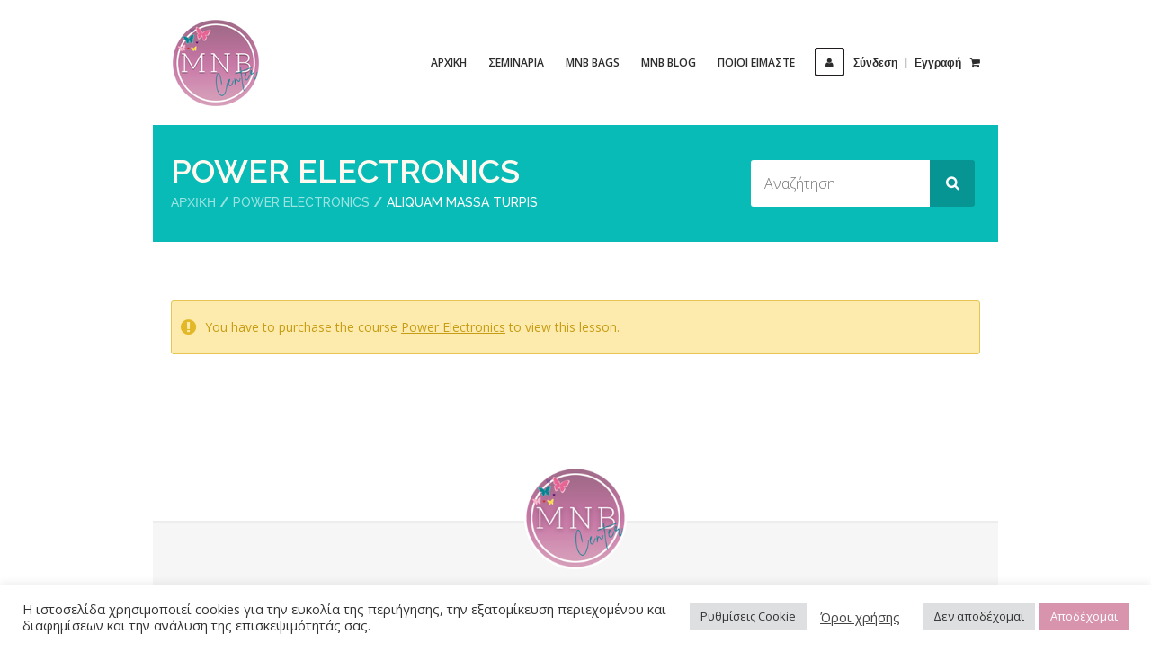

--- FILE ---
content_type: text/html; charset=UTF-8
request_url: https://www.mnbcenter.gr/lessons/placerat-odio-eu/aliquam-massa-turpis/
body_size: 28058
content:
    <!doctype html>
<!--[if IE 7 ]>    <html lang="en-gb" class="isie ie7 oldie no-js"> <![endif]-->
<!--[if IE 8 ]>    <html lang="en-gb" class="isie ie8 oldie no-js"> <![endif]-->
<!--[if IE 9 ]>    <html lang="en-gb" class="isie ie9 no-js"> <![endif]-->
<!--[if (gt IE 9)|!(IE)]><!--> <html lang="el"> <!--<![endif]-->

<head>
	<meta charset="utf-8">
	<meta name='viewport' content='width=device-width, initial-scale=1, maximum-scale=1' />
	<link rel="profile" href="http://gmpg.org/xfn/11" />
	<link rel="pingback" href="" />

    				<script>document.documentElement.className = document.documentElement.className + ' yes-js js_active js'</script>
			<title>Aliquam massa turpis &#8211; MNB Center</title>
<link href='https://www.mnbcenter.gr/wp-content/uploads/2021/11/mnb-center-logo-round-150x150-1.png' rel='shortcut icon' type='image/x-icon' />
<link href='https://www.mnbcenter.gr/wp-content/uploads/2021/11/mnb-center-logo-round-150x150-1.png' rel='apple-touch-icon-precomposed'/>
<link href='https://www.mnbcenter.gr/wp-content/uploads/2021/11/mnb-center-logo-round-150x150-1.png' sizes='114x114' rel='apple-touch-icon-precomposed'/>
<link href='https://www.mnbcenter.gr/wp-content/uploads/2021/11/mnb-center-logo-round-150x150-1.png' sizes='72x72' rel='apple-touch-icon-precomposed'/>
<link href='https://www.mnbcenter.gr/wp-content/uploads/2021/11/mnb-center-logo-round-150x150-1.png' sizes='144x144' rel='apple-touch-icon-precomposed'/>
<meta name='robots' content='max-image-preview:large' />
	<style>img:is([sizes="auto" i], [sizes^="auto," i]) { contain-intrinsic-size: 3000px 1500px }</style>
	<link rel="alternate" type="text/calendar" title="MNB Center &raquo; iCal Feed" href="https://www.mnbcenter.gr/seminaria/?ical=1" />
<script type="text/javascript">
/* <![CDATA[ */
window._wpemojiSettings = {"baseUrl":"https:\/\/s.w.org\/images\/core\/emoji\/15.0.3\/72x72\/","ext":".png","svgUrl":"https:\/\/s.w.org\/images\/core\/emoji\/15.0.3\/svg\/","svgExt":".svg","source":{"concatemoji":"https:\/\/www.mnbcenter.gr\/wp-includes\/js\/wp-emoji-release.min.js?ver=6.7.4"}};
/*! This file is auto-generated */
!function(i,n){var o,s,e;function c(e){try{var t={supportTests:e,timestamp:(new Date).valueOf()};sessionStorage.setItem(o,JSON.stringify(t))}catch(e){}}function p(e,t,n){e.clearRect(0,0,e.canvas.width,e.canvas.height),e.fillText(t,0,0);var t=new Uint32Array(e.getImageData(0,0,e.canvas.width,e.canvas.height).data),r=(e.clearRect(0,0,e.canvas.width,e.canvas.height),e.fillText(n,0,0),new Uint32Array(e.getImageData(0,0,e.canvas.width,e.canvas.height).data));return t.every(function(e,t){return e===r[t]})}function u(e,t,n){switch(t){case"flag":return n(e,"\ud83c\udff3\ufe0f\u200d\u26a7\ufe0f","\ud83c\udff3\ufe0f\u200b\u26a7\ufe0f")?!1:!n(e,"\ud83c\uddfa\ud83c\uddf3","\ud83c\uddfa\u200b\ud83c\uddf3")&&!n(e,"\ud83c\udff4\udb40\udc67\udb40\udc62\udb40\udc65\udb40\udc6e\udb40\udc67\udb40\udc7f","\ud83c\udff4\u200b\udb40\udc67\u200b\udb40\udc62\u200b\udb40\udc65\u200b\udb40\udc6e\u200b\udb40\udc67\u200b\udb40\udc7f");case"emoji":return!n(e,"\ud83d\udc26\u200d\u2b1b","\ud83d\udc26\u200b\u2b1b")}return!1}function f(e,t,n){var r="undefined"!=typeof WorkerGlobalScope&&self instanceof WorkerGlobalScope?new OffscreenCanvas(300,150):i.createElement("canvas"),a=r.getContext("2d",{willReadFrequently:!0}),o=(a.textBaseline="top",a.font="600 32px Arial",{});return e.forEach(function(e){o[e]=t(a,e,n)}),o}function t(e){var t=i.createElement("script");t.src=e,t.defer=!0,i.head.appendChild(t)}"undefined"!=typeof Promise&&(o="wpEmojiSettingsSupports",s=["flag","emoji"],n.supports={everything:!0,everythingExceptFlag:!0},e=new Promise(function(e){i.addEventListener("DOMContentLoaded",e,{once:!0})}),new Promise(function(t){var n=function(){try{var e=JSON.parse(sessionStorage.getItem(o));if("object"==typeof e&&"number"==typeof e.timestamp&&(new Date).valueOf()<e.timestamp+604800&&"object"==typeof e.supportTests)return e.supportTests}catch(e){}return null}();if(!n){if("undefined"!=typeof Worker&&"undefined"!=typeof OffscreenCanvas&&"undefined"!=typeof URL&&URL.createObjectURL&&"undefined"!=typeof Blob)try{var e="postMessage("+f.toString()+"("+[JSON.stringify(s),u.toString(),p.toString()].join(",")+"));",r=new Blob([e],{type:"text/javascript"}),a=new Worker(URL.createObjectURL(r),{name:"wpTestEmojiSupports"});return void(a.onmessage=function(e){c(n=e.data),a.terminate(),t(n)})}catch(e){}c(n=f(s,u,p))}t(n)}).then(function(e){for(var t in e)n.supports[t]=e[t],n.supports.everything=n.supports.everything&&n.supports[t],"flag"!==t&&(n.supports.everythingExceptFlag=n.supports.everythingExceptFlag&&n.supports[t]);n.supports.everythingExceptFlag=n.supports.everythingExceptFlag&&!n.supports.flag,n.DOMReady=!1,n.readyCallback=function(){n.DOMReady=!0}}).then(function(){return e}).then(function(){var e;n.supports.everything||(n.readyCallback(),(e=n.source||{}).concatemoji?t(e.concatemoji):e.wpemoji&&e.twemoji&&(t(e.twemoji),t(e.wpemoji)))}))}((window,document),window._wpemojiSettings);
/* ]]> */
</script>
<link rel='stylesheet' id='dt-sc-timepicker-addon-css-css' href='https://www.mnbcenter.gr/wp-content/plugins/designthemes-core-features/shortcodes/css/jquery-ui-timepicker-addon.css?ver=6.7.4' type='text/css' media='all' />
<link rel='stylesheet' id='dt-animation-css-css' href='https://www.mnbcenter.gr/wp-content/plugins/designthemes-core-features/shortcodes/css/animations.css?ver=6.7.4' type='text/css' media='all' />
<link rel='stylesheet' id='dt-sc-css-css' href='https://www.mnbcenter.gr/wp-content/plugins/designthemes-core-features/shortcodes/css/shortcodes.css?ver=6.7.4' type='text/css' media='all' />
<link rel='stylesheet' id='dt-woocommerce-css-css' href='https://www.mnbcenter.gr/wp-content/themes/lms/framework/woocommerce/style.css?ver=6.7.4' type='text/css' media='all' />
<link rel='stylesheet' id='layerslider-css' href='https://www.mnbcenter.gr/wp-content/plugins/LayerSlider/assets/static/layerslider/css/layerslider.css?ver=7.15.1' type='text/css' media='all' />
<style id='wp-emoji-styles-inline-css' type='text/css'>

	img.wp-smiley, img.emoji {
		display: inline !important;
		border: none !important;
		box-shadow: none !important;
		height: 1em !important;
		width: 1em !important;
		margin: 0 0.07em !important;
		vertical-align: -0.1em !important;
		background: none !important;
		padding: 0 !important;
	}
</style>
<link rel='stylesheet' id='wp-block-library-css' href='https://www.mnbcenter.gr/wp-includes/css/dist/block-library/style.min.css?ver=6.7.4' type='text/css' media='all' />
<style id='wp-block-library-theme-inline-css' type='text/css'>
.wp-block-audio :where(figcaption){color:#555;font-size:13px;text-align:center}.is-dark-theme .wp-block-audio :where(figcaption){color:#ffffffa6}.wp-block-audio{margin:0 0 1em}.wp-block-code{border:1px solid #ccc;border-radius:4px;font-family:Menlo,Consolas,monaco,monospace;padding:.8em 1em}.wp-block-embed :where(figcaption){color:#555;font-size:13px;text-align:center}.is-dark-theme .wp-block-embed :where(figcaption){color:#ffffffa6}.wp-block-embed{margin:0 0 1em}.blocks-gallery-caption{color:#555;font-size:13px;text-align:center}.is-dark-theme .blocks-gallery-caption{color:#ffffffa6}:root :where(.wp-block-image figcaption){color:#555;font-size:13px;text-align:center}.is-dark-theme :root :where(.wp-block-image figcaption){color:#ffffffa6}.wp-block-image{margin:0 0 1em}.wp-block-pullquote{border-bottom:4px solid;border-top:4px solid;color:currentColor;margin-bottom:1.75em}.wp-block-pullquote cite,.wp-block-pullquote footer,.wp-block-pullquote__citation{color:currentColor;font-size:.8125em;font-style:normal;text-transform:uppercase}.wp-block-quote{border-left:.25em solid;margin:0 0 1.75em;padding-left:1em}.wp-block-quote cite,.wp-block-quote footer{color:currentColor;font-size:.8125em;font-style:normal;position:relative}.wp-block-quote:where(.has-text-align-right){border-left:none;border-right:.25em solid;padding-left:0;padding-right:1em}.wp-block-quote:where(.has-text-align-center){border:none;padding-left:0}.wp-block-quote.is-large,.wp-block-quote.is-style-large,.wp-block-quote:where(.is-style-plain){border:none}.wp-block-search .wp-block-search__label{font-weight:700}.wp-block-search__button{border:1px solid #ccc;padding:.375em .625em}:where(.wp-block-group.has-background){padding:1.25em 2.375em}.wp-block-separator.has-css-opacity{opacity:.4}.wp-block-separator{border:none;border-bottom:2px solid;margin-left:auto;margin-right:auto}.wp-block-separator.has-alpha-channel-opacity{opacity:1}.wp-block-separator:not(.is-style-wide):not(.is-style-dots){width:100px}.wp-block-separator.has-background:not(.is-style-dots){border-bottom:none;height:1px}.wp-block-separator.has-background:not(.is-style-wide):not(.is-style-dots){height:2px}.wp-block-table{margin:0 0 1em}.wp-block-table td,.wp-block-table th{word-break:normal}.wp-block-table :where(figcaption){color:#555;font-size:13px;text-align:center}.is-dark-theme .wp-block-table :where(figcaption){color:#ffffffa6}.wp-block-video :where(figcaption){color:#555;font-size:13px;text-align:center}.is-dark-theme .wp-block-video :where(figcaption){color:#ffffffa6}.wp-block-video{margin:0 0 1em}:root :where(.wp-block-template-part.has-background){margin-bottom:0;margin-top:0;padding:1.25em 2.375em}
</style>
<link rel='stylesheet' id='mediaelement-css' href='https://www.mnbcenter.gr/wp-includes/js/mediaelement/mediaelementplayer-legacy.min.css?ver=4.2.17' type='text/css' media='all' />
<link rel='stylesheet' id='wp-mediaelement-css' href='https://www.mnbcenter.gr/wp-includes/js/mediaelement/wp-mediaelement.min.css?ver=6.7.4' type='text/css' media='all' />
<style id='jetpack-sharing-buttons-style-inline-css' type='text/css'>
.jetpack-sharing-buttons__services-list{display:flex;flex-direction:row;flex-wrap:wrap;gap:0;list-style-type:none;margin:5px;padding:0}.jetpack-sharing-buttons__services-list.has-small-icon-size{font-size:12px}.jetpack-sharing-buttons__services-list.has-normal-icon-size{font-size:16px}.jetpack-sharing-buttons__services-list.has-large-icon-size{font-size:24px}.jetpack-sharing-buttons__services-list.has-huge-icon-size{font-size:36px}@media print{.jetpack-sharing-buttons__services-list{display:none!important}}.editor-styles-wrapper .wp-block-jetpack-sharing-buttons{gap:0;padding-inline-start:0}ul.jetpack-sharing-buttons__services-list.has-background{padding:1.25em 2.375em}
</style>
<link rel='stylesheet' id='jquery-selectBox-css' href='https://www.mnbcenter.gr/wp-content/plugins/yith-woocommerce-wishlist/assets/css/jquery.selectBox.css?ver=1.2.0' type='text/css' media='all' />
<link rel='stylesheet' id='woocommerce_prettyPhoto_css-css' href='//www.mnbcenter.gr/wp-content/plugins/woocommerce/assets/css/prettyPhoto.css?ver=3.1.6' type='text/css' media='all' />
<link rel='stylesheet' id='yith-wcwl-main-css' href='https://www.mnbcenter.gr/wp-content/plugins/yith-woocommerce-wishlist/assets/css/style.css?ver=4.0.1' type='text/css' media='all' />
<style id='yith-wcwl-main-inline-css' type='text/css'>
 :root { --rounded-corners-radius: 16px; --add-to-cart-rounded-corners-radius: 16px; --feedback-duration: 3s } 
 :root { --rounded-corners-radius: 16px; --add-to-cart-rounded-corners-radius: 16px; --feedback-duration: 3s } 
</style>
<style id='classic-theme-styles-inline-css' type='text/css'>
/*! This file is auto-generated */
.wp-block-button__link{color:#fff;background-color:#32373c;border-radius:9999px;box-shadow:none;text-decoration:none;padding:calc(.667em + 2px) calc(1.333em + 2px);font-size:1.125em}.wp-block-file__button{background:#32373c;color:#fff;text-decoration:none}
</style>
<style id='global-styles-inline-css' type='text/css'>
:root{--wp--preset--aspect-ratio--square: 1;--wp--preset--aspect-ratio--4-3: 4/3;--wp--preset--aspect-ratio--3-4: 3/4;--wp--preset--aspect-ratio--3-2: 3/2;--wp--preset--aspect-ratio--2-3: 2/3;--wp--preset--aspect-ratio--16-9: 16/9;--wp--preset--aspect-ratio--9-16: 9/16;--wp--preset--color--black: #000000;--wp--preset--color--cyan-bluish-gray: #abb8c3;--wp--preset--color--white: #ffffff;--wp--preset--color--pale-pink: #f78da7;--wp--preset--color--vivid-red: #cf2e2e;--wp--preset--color--luminous-vivid-orange: #ff6900;--wp--preset--color--luminous-vivid-amber: #fcb900;--wp--preset--color--light-green-cyan: #7bdcb5;--wp--preset--color--vivid-green-cyan: #00d084;--wp--preset--color--pale-cyan-blue: #8ed1fc;--wp--preset--color--vivid-cyan-blue: #0693e3;--wp--preset--color--vivid-purple: #9b51e0;--wp--preset--color--primary: #08bbb7;--wp--preset--color--secondary: #09a7a4;--wp--preset--color--tertiary: #16cfcc;--wp--preset--gradient--vivid-cyan-blue-to-vivid-purple: linear-gradient(135deg,rgba(6,147,227,1) 0%,rgb(155,81,224) 100%);--wp--preset--gradient--light-green-cyan-to-vivid-green-cyan: linear-gradient(135deg,rgb(122,220,180) 0%,rgb(0,208,130) 100%);--wp--preset--gradient--luminous-vivid-amber-to-luminous-vivid-orange: linear-gradient(135deg,rgba(252,185,0,1) 0%,rgba(255,105,0,1) 100%);--wp--preset--gradient--luminous-vivid-orange-to-vivid-red: linear-gradient(135deg,rgba(255,105,0,1) 0%,rgb(207,46,46) 100%);--wp--preset--gradient--very-light-gray-to-cyan-bluish-gray: linear-gradient(135deg,rgb(238,238,238) 0%,rgb(169,184,195) 100%);--wp--preset--gradient--cool-to-warm-spectrum: linear-gradient(135deg,rgb(74,234,220) 0%,rgb(151,120,209) 20%,rgb(207,42,186) 40%,rgb(238,44,130) 60%,rgb(251,105,98) 80%,rgb(254,248,76) 100%);--wp--preset--gradient--blush-light-purple: linear-gradient(135deg,rgb(255,206,236) 0%,rgb(152,150,240) 100%);--wp--preset--gradient--blush-bordeaux: linear-gradient(135deg,rgb(254,205,165) 0%,rgb(254,45,45) 50%,rgb(107,0,62) 100%);--wp--preset--gradient--luminous-dusk: linear-gradient(135deg,rgb(255,203,112) 0%,rgb(199,81,192) 50%,rgb(65,88,208) 100%);--wp--preset--gradient--pale-ocean: linear-gradient(135deg,rgb(255,245,203) 0%,rgb(182,227,212) 50%,rgb(51,167,181) 100%);--wp--preset--gradient--electric-grass: linear-gradient(135deg,rgb(202,248,128) 0%,rgb(113,206,126) 100%);--wp--preset--gradient--midnight: linear-gradient(135deg,rgb(2,3,129) 0%,rgb(40,116,252) 100%);--wp--preset--font-size--small: 13px;--wp--preset--font-size--medium: 20px;--wp--preset--font-size--large: 36px;--wp--preset--font-size--x-large: 42px;--wp--preset--spacing--20: 0.44rem;--wp--preset--spacing--30: 0.67rem;--wp--preset--spacing--40: 1rem;--wp--preset--spacing--50: 1.5rem;--wp--preset--spacing--60: 2.25rem;--wp--preset--spacing--70: 3.38rem;--wp--preset--spacing--80: 5.06rem;--wp--preset--shadow--natural: 6px 6px 9px rgba(0, 0, 0, 0.2);--wp--preset--shadow--deep: 12px 12px 50px rgba(0, 0, 0, 0.4);--wp--preset--shadow--sharp: 6px 6px 0px rgba(0, 0, 0, 0.2);--wp--preset--shadow--outlined: 6px 6px 0px -3px rgba(255, 255, 255, 1), 6px 6px rgba(0, 0, 0, 1);--wp--preset--shadow--crisp: 6px 6px 0px rgba(0, 0, 0, 1);}:where(.is-layout-flex){gap: 0.5em;}:where(.is-layout-grid){gap: 0.5em;}body .is-layout-flex{display: flex;}.is-layout-flex{flex-wrap: wrap;align-items: center;}.is-layout-flex > :is(*, div){margin: 0;}body .is-layout-grid{display: grid;}.is-layout-grid > :is(*, div){margin: 0;}:where(.wp-block-columns.is-layout-flex){gap: 2em;}:where(.wp-block-columns.is-layout-grid){gap: 2em;}:where(.wp-block-post-template.is-layout-flex){gap: 1.25em;}:where(.wp-block-post-template.is-layout-grid){gap: 1.25em;}.has-black-color{color: var(--wp--preset--color--black) !important;}.has-cyan-bluish-gray-color{color: var(--wp--preset--color--cyan-bluish-gray) !important;}.has-white-color{color: var(--wp--preset--color--white) !important;}.has-pale-pink-color{color: var(--wp--preset--color--pale-pink) !important;}.has-vivid-red-color{color: var(--wp--preset--color--vivid-red) !important;}.has-luminous-vivid-orange-color{color: var(--wp--preset--color--luminous-vivid-orange) !important;}.has-luminous-vivid-amber-color{color: var(--wp--preset--color--luminous-vivid-amber) !important;}.has-light-green-cyan-color{color: var(--wp--preset--color--light-green-cyan) !important;}.has-vivid-green-cyan-color{color: var(--wp--preset--color--vivid-green-cyan) !important;}.has-pale-cyan-blue-color{color: var(--wp--preset--color--pale-cyan-blue) !important;}.has-vivid-cyan-blue-color{color: var(--wp--preset--color--vivid-cyan-blue) !important;}.has-vivid-purple-color{color: var(--wp--preset--color--vivid-purple) !important;}.has-black-background-color{background-color: var(--wp--preset--color--black) !important;}.has-cyan-bluish-gray-background-color{background-color: var(--wp--preset--color--cyan-bluish-gray) !important;}.has-white-background-color{background-color: var(--wp--preset--color--white) !important;}.has-pale-pink-background-color{background-color: var(--wp--preset--color--pale-pink) !important;}.has-vivid-red-background-color{background-color: var(--wp--preset--color--vivid-red) !important;}.has-luminous-vivid-orange-background-color{background-color: var(--wp--preset--color--luminous-vivid-orange) !important;}.has-luminous-vivid-amber-background-color{background-color: var(--wp--preset--color--luminous-vivid-amber) !important;}.has-light-green-cyan-background-color{background-color: var(--wp--preset--color--light-green-cyan) !important;}.has-vivid-green-cyan-background-color{background-color: var(--wp--preset--color--vivid-green-cyan) !important;}.has-pale-cyan-blue-background-color{background-color: var(--wp--preset--color--pale-cyan-blue) !important;}.has-vivid-cyan-blue-background-color{background-color: var(--wp--preset--color--vivid-cyan-blue) !important;}.has-vivid-purple-background-color{background-color: var(--wp--preset--color--vivid-purple) !important;}.has-black-border-color{border-color: var(--wp--preset--color--black) !important;}.has-cyan-bluish-gray-border-color{border-color: var(--wp--preset--color--cyan-bluish-gray) !important;}.has-white-border-color{border-color: var(--wp--preset--color--white) !important;}.has-pale-pink-border-color{border-color: var(--wp--preset--color--pale-pink) !important;}.has-vivid-red-border-color{border-color: var(--wp--preset--color--vivid-red) !important;}.has-luminous-vivid-orange-border-color{border-color: var(--wp--preset--color--luminous-vivid-orange) !important;}.has-luminous-vivid-amber-border-color{border-color: var(--wp--preset--color--luminous-vivid-amber) !important;}.has-light-green-cyan-border-color{border-color: var(--wp--preset--color--light-green-cyan) !important;}.has-vivid-green-cyan-border-color{border-color: var(--wp--preset--color--vivid-green-cyan) !important;}.has-pale-cyan-blue-border-color{border-color: var(--wp--preset--color--pale-cyan-blue) !important;}.has-vivid-cyan-blue-border-color{border-color: var(--wp--preset--color--vivid-cyan-blue) !important;}.has-vivid-purple-border-color{border-color: var(--wp--preset--color--vivid-purple) !important;}.has-vivid-cyan-blue-to-vivid-purple-gradient-background{background: var(--wp--preset--gradient--vivid-cyan-blue-to-vivid-purple) !important;}.has-light-green-cyan-to-vivid-green-cyan-gradient-background{background: var(--wp--preset--gradient--light-green-cyan-to-vivid-green-cyan) !important;}.has-luminous-vivid-amber-to-luminous-vivid-orange-gradient-background{background: var(--wp--preset--gradient--luminous-vivid-amber-to-luminous-vivid-orange) !important;}.has-luminous-vivid-orange-to-vivid-red-gradient-background{background: var(--wp--preset--gradient--luminous-vivid-orange-to-vivid-red) !important;}.has-very-light-gray-to-cyan-bluish-gray-gradient-background{background: var(--wp--preset--gradient--very-light-gray-to-cyan-bluish-gray) !important;}.has-cool-to-warm-spectrum-gradient-background{background: var(--wp--preset--gradient--cool-to-warm-spectrum) !important;}.has-blush-light-purple-gradient-background{background: var(--wp--preset--gradient--blush-light-purple) !important;}.has-blush-bordeaux-gradient-background{background: var(--wp--preset--gradient--blush-bordeaux) !important;}.has-luminous-dusk-gradient-background{background: var(--wp--preset--gradient--luminous-dusk) !important;}.has-pale-ocean-gradient-background{background: var(--wp--preset--gradient--pale-ocean) !important;}.has-electric-grass-gradient-background{background: var(--wp--preset--gradient--electric-grass) !important;}.has-midnight-gradient-background{background: var(--wp--preset--gradient--midnight) !important;}.has-small-font-size{font-size: var(--wp--preset--font-size--small) !important;}.has-medium-font-size{font-size: var(--wp--preset--font-size--medium) !important;}.has-large-font-size{font-size: var(--wp--preset--font-size--large) !important;}.has-x-large-font-size{font-size: var(--wp--preset--font-size--x-large) !important;}
:where(.wp-block-post-template.is-layout-flex){gap: 1.25em;}:where(.wp-block-post-template.is-layout-grid){gap: 1.25em;}
:where(.wp-block-columns.is-layout-flex){gap: 2em;}:where(.wp-block-columns.is-layout-grid){gap: 2em;}
:root :where(.wp-block-pullquote){font-size: 1.5em;line-height: 1.6;}
</style>
<link rel='stylesheet' id='contact-form-7-css' href='https://www.mnbcenter.gr/wp-content/plugins/contact-form-7/includes/css/styles.css?ver=6.1.1' type='text/css' media='all' />
<link rel='stylesheet' id='cookie-law-info-css' href='https://www.mnbcenter.gr/wp-content/plugins/cookie-law-info/legacy/public/css/cookie-law-info-public.css?ver=3.2.8' type='text/css' media='all' />
<link rel='stylesheet' id='cookie-law-info-gdpr-css' href='https://www.mnbcenter.gr/wp-content/plugins/cookie-law-info/legacy/public/css/cookie-law-info-gdpr.css?ver=3.2.8' type='text/css' media='all' />
<link rel='stylesheet' id='mnbpaketa-css' href='https://www.mnbcenter.gr/wp-content/plugins/mnbpaketa/public/css/mnbpaketa-public.css?ver=1.0.0' type='text/css' media='all' />
<link rel='stylesheet' id='resmap-css' href='https://www.mnbcenter.gr/wp-content/plugins/responsive-maps-plugin/includes/css/resmap.min.css?ver=5.0' type='text/css' media='all' />
<link rel='stylesheet' id='wcs-timetable-css' href='https://www.mnbcenter.gr/wp-content/plugins/weekly-class/assets/front/css/timetable.css?ver=2.5.17' type='text/css' media='all' />
<style id='wcs-timetable-inline-css' type='text/css'>
.wcs-single__action .wcs-btn--action{color:rgba( 255,255,255,1);background-color:#BD322C}
</style>
<style id='woocommerce-inline-inline-css' type='text/css'>
.woocommerce form .form-row .required { visibility: visible; }
</style>
<link rel='stylesheet' id='wp-postratings-css' href='https://www.mnbcenter.gr/wp-content/plugins/wp-postratings/css/postratings-css.css?ver=1.91.2' type='text/css' media='all' />
<link rel='stylesheet' id='lms-parent-style-css' href='https://www.mnbcenter.gr/wp-content/themes/lms/style.css?ver=6.7.4' type='text/css' media='all' />
<link rel='stylesheet' id='lms-child-style-css' href='https://www.mnbcenter.gr/wp-content/themes/lms-child/style.css?ver=6.7.4' type='text/css' media='all' />
<link rel='stylesheet' id='bsf-Defaults-css' href='https://www.mnbcenter.gr/wp-content/uploads/smile_fonts/Defaults/Defaults.css?ver=3.19.19' type='text/css' media='all' />
<link rel='stylesheet' id='dtwebinar-frontend-css' href='https://www.mnbcenter.gr/wp-content/plugins/designthemes-webinar/modules/google-classroom/assets/css/frontend.css?ver=6.7.4' type='text/css' media='all' />
<link rel='stylesheet' id='video-conferencing-with-zoom-api-css' href='https://www.mnbcenter.gr/wp-content/plugins/video-conferencing-with-zoom-api/assets/public/css/style.min.css?ver=4.4.6' type='text/css' media='all' />
<link rel='stylesheet' id='lms-style-css' href='https://www.mnbcenter.gr/wp-content/themes/lms-child/style.css?ver=6.7.4' type='text/css' media='all' />
<link rel='stylesheet' id='custom-font-awesome-css' href='https://www.mnbcenter.gr/wp-content/themes/lms/css/font-awesome.min.css?ver=6.7.4' type='text/css' media='all' />
<link rel='stylesheet' id='stoke-gap-icons-css' href='https://www.mnbcenter.gr/wp-content/themes/lms/css/stroke-gap-icons.min.css?ver=6.7.4' type='text/css' media='all' />
<link rel='stylesheet' id='lms-skin-css' href='https://www.mnbcenter.gr/wp-content/themes/lms/skins/white-blueturquoise/style.css?ver=6.7.4' type='text/css' media='all' />
<style id='lms-skin-inline-css' type='text/css'>
body { background-color:#ffffff;}	#logo h2 a { color: #; }body, .dt-sc-course-price {color:#6b6b6b; font-weight:normal; font-style:normal;}	.wp-block-pullquote {color:#6b6b6b; }	a, .entry-details .entry-metadata p a { color:#078493; }a:hover, .entry-details .entry-metadata p a:hover { color:#eeee22; }.widget.widget_popular_entries .recent-course-widget ul li h6, H6 {font-family:Tahoma, Geneva; color:#666666; font-size:17px; }	.page-id-569 .main-title-section-wrapper { margin:0px; }

.page-id-1521 .main-title-section-wrapper { margin:0px; }
</style>
<link rel='stylesheet' id='font-raleway-css' href='//fonts.googleapis.com/css?family=Raleway%3A400%2C100%2C200%2C300%2C500%2C600%2C800%2C700%2C900&#038;ver=6.7.4' type='text/css' media='all' />
<link rel='stylesheet' id='font-opensans-css' href='//fonts.googleapis.com/css?family=Open+Sans%3A300italic%2C400italic%2C600italic%2C700italic%2C800italic%2C400%2C300%2C600%2C700%2C800&#038;ver=6.7.4' type='text/css' media='all' />
<link rel='stylesheet' id='font-dancingscript-css' href='//fonts.googleapis.com/css?family=Dancing+Script&#038;ver=6.7.4' type='text/css' media='all' />
<link rel='stylesheet' id='magnific-popup-css' href='https://www.mnbcenter.gr/wp-content/themes/lms/framework/js/public/magnific/magnific-popup.css?ver=6.7.4' type='text/css' media='all' />
<link rel='stylesheet' id='lms-gutenberg-css' href='https://www.mnbcenter.gr/wp-content/themes/lms//css/gutenberg.css?ver=4.3' type='text/css' media='all' />
<style id='lms-gutenberg-inline-css' type='text/css'>
.has-primary-background-color { background-color:#08bbb7; }.has-primary-color { color:#08bbb7; }.has-secondary-background-color { background-color:#09a7a4; }.has-secondary-color { color:#09a7a4; }.has-tertiary-background-color { background-color:#16cfcc; }.has-tertiary-color { color:#16cfcc; }
</style>
<link rel='stylesheet' id='jquery-ui-css' href='https://www.mnbcenter.gr/wp-content/themes/lms/css/jquery-ui.css?ver=6.7.4' type='text/css' media='all' />
<link rel='stylesheet' id='responsive-css' href='https://www.mnbcenter.gr/wp-content/themes/lms/responsive.css?ver=6.7.4' type='text/css' media='all' />
<link rel='stylesheet' id='wpgdprc-front-css-css' href='https://www.mnbcenter.gr/wp-content/plugins/wp-gdpr-compliance/Assets/css/front.css?ver=1708076683' type='text/css' media='all' />
<style id='wpgdprc-front-css-inline-css' type='text/css'>
:root{--wp-gdpr--bar--background-color: #000000;--wp-gdpr--bar--color: #ffffff;--wp-gdpr--button--background-color: #ffffff;--wp-gdpr--button--background-color--darken: #d8d8d8;--wp-gdpr--button--color: #ffffff;}
</style>
<link rel='stylesheet' id='mytheme-google-fonts-css' href='https://fonts.googleapis.com/css?family=Tangerine:300,400,400italic,700|&#038;subset' type='text/css' media='all' />
<script type="text/javascript" src="https://www.mnbcenter.gr/wp-includes/js/jquery/jquery.min.js?ver=3.7.1" id="jquery-core-js"></script>
<script type="text/javascript" src="https://www.mnbcenter.gr/wp-includes/js/jquery/jquery-migrate.min.js?ver=3.4.1" id="jquery-migrate-js"></script>
<script type="text/javascript" id="layerslider-utils-js-extra">
/* <![CDATA[ */
var LS_Meta = {"v":"7.15.1","fixGSAP":"1"};
/* ]]> */
</script>
<script type="text/javascript" src="https://www.mnbcenter.gr/wp-content/plugins/LayerSlider/assets/static/layerslider/js/layerslider.utils.js?ver=7.15.1" id="layerslider-utils-js"></script>
<script type="text/javascript" src="https://www.mnbcenter.gr/wp-content/plugins/LayerSlider/assets/static/layerslider/js/layerslider.kreaturamedia.jquery.js?ver=7.15.1" id="layerslider-js"></script>
<script type="text/javascript" src="https://www.mnbcenter.gr/wp-content/plugins/LayerSlider/assets/static/layerslider/js/layerslider.transitions.js?ver=7.15.1" id="layerslider-transitions-js"></script>
<script type="text/javascript" id="cookie-law-info-js-extra">
/* <![CDATA[ */
var Cli_Data = {"nn_cookie_ids":[],"cookielist":[],"non_necessary_cookies":[],"ccpaEnabled":"","ccpaRegionBased":"","ccpaBarEnabled":"","strictlyEnabled":["necessary","obligatoire"],"ccpaType":"gdpr","js_blocking":"1","custom_integration":"","triggerDomRefresh":"","secure_cookies":""};
var cli_cookiebar_settings = {"animate_speed_hide":"500","animate_speed_show":"500","background":"#FFF","border":"#b1a6a6c2","border_on":"","button_1_button_colour":"#d894ad","button_1_button_hover":"#ad768a","button_1_link_colour":"#fff","button_1_as_button":"1","button_1_new_win":"","button_2_button_colour":"#333","button_2_button_hover":"#292929","button_2_link_colour":"#444","button_2_as_button":"","button_2_hidebar":"","button_3_button_colour":"#dedfe0","button_3_button_hover":"#b2b2b3","button_3_link_colour":"#333333","button_3_as_button":"1","button_3_new_win":"","button_4_button_colour":"#dedfe0","button_4_button_hover":"#b2b2b3","button_4_link_colour":"#333333","button_4_as_button":"1","button_7_button_colour":"#d894ad","button_7_button_hover":"#ad768a","button_7_link_colour":"#fff","button_7_as_button":"1","button_7_new_win":"","font_family":"inherit","header_fix":"","notify_animate_hide":"1","notify_animate_show":"","notify_div_id":"#cookie-law-info-bar","notify_position_horizontal":"right","notify_position_vertical":"bottom","scroll_close":"","scroll_close_reload":"","accept_close_reload":"","reject_close_reload":"","showagain_tab":"1","showagain_background":"#fff","showagain_border":"#000","showagain_div_id":"#cookie-law-info-again","showagain_x_position":"100px","text":"#333333","show_once_yn":"","show_once":"10000","logging_on":"","as_popup":"","popup_overlay":"1","bar_heading_text":"","cookie_bar_as":"banner","popup_showagain_position":"bottom-right","widget_position":"left"};
var log_object = {"ajax_url":"https:\/\/www.mnbcenter.gr\/wp-admin\/admin-ajax.php"};
/* ]]> */
</script>
<script type="text/javascript" src="https://www.mnbcenter.gr/wp-content/plugins/cookie-law-info/legacy/public/js/cookie-law-info-public.js?ver=3.2.8" id="cookie-law-info-js"></script>
<script type="text/javascript" src="https://www.mnbcenter.gr/wp-content/plugins/mnbpaketa/public/js/mnbpaketa-public.js?testerps=1&amp;ver=1.0.0" id="mnbpaketa-js"></script>
<script type="text/javascript" src="https://www.mnbcenter.gr/wp-content/plugins/revslider/public/assets/js/rbtools.min.js?ver=6.6.19" async id="tp-tools-js"></script>
<script type="text/javascript" src="https://www.mnbcenter.gr/wp-content/plugins/revslider/public/assets/js/rs6.min.js?ver=6.6.19" async id="revmin-js"></script>
<script type="text/javascript" src="https://www.mnbcenter.gr/wp-content/plugins/woocommerce/assets/js/jquery-blockui/jquery.blockUI.min.js?ver=2.7.0-wc.8.9.4" id="jquery-blockui-js" data-wp-strategy="defer"></script>
<script type="text/javascript" id="wc-add-to-cart-js-extra">
/* <![CDATA[ */
var wc_add_to_cart_params = {"ajax_url":"\/wp-admin\/admin-ajax.php","wc_ajax_url":"\/?wc-ajax=%%endpoint%%","i18n_view_cart":"View cart","cart_url":"https:\/\/www.mnbcenter.gr\/cart\/","is_cart":"","cart_redirect_after_add":"no"};
/* ]]> */
</script>
<script type="text/javascript" src="https://www.mnbcenter.gr/wp-content/plugins/woocommerce/assets/js/frontend/add-to-cart.min.js?ver=8.9.4" id="wc-add-to-cart-js" data-wp-strategy="defer"></script>
<script type="text/javascript" src="https://www.mnbcenter.gr/wp-content/plugins/woocommerce/assets/js/js-cookie/js.cookie.min.js?ver=2.1.4-wc.8.9.4" id="js-cookie-js" defer="defer" data-wp-strategy="defer"></script>
<script type="text/javascript" id="woocommerce-js-extra">
/* <![CDATA[ */
var woocommerce_params = {"ajax_url":"\/wp-admin\/admin-ajax.php","wc_ajax_url":"\/?wc-ajax=%%endpoint%%"};
/* ]]> */
</script>
<script type="text/javascript" src="https://www.mnbcenter.gr/wp-content/plugins/woocommerce/assets/js/frontend/woocommerce.min.js?ver=8.9.4" id="woocommerce-js" defer="defer" data-wp-strategy="defer"></script>
<script type="text/javascript" src="https://www.mnbcenter.gr/wp-content/plugins/js_composer/assets/js/vendors/woocommerce-add-to-cart.js?ver=7.3" id="vc_woocommerce-add-to-cart-js-js"></script>
<script type="text/javascript" src="https://www.mnbcenter.gr/wp-content/themes/lms/framework/js/public/modernizr.min.js?ver=6.7.4" id="modernizr-script-js"></script>
<script type="text/javascript" src="https://www.mnbcenter.gr/wp-content/themes/lms/framework/js/public/jquery-ui.js?ver=6.7.4" id="jquery-ui-js"></script>
<script type="text/javascript" src="https://www.mnbcenter.gr/wp-content/themes/lms/fixesjohn.js?ver=6.7.4" id="custom-script-fixes-john-js"></script>
<script type="text/javascript" id="wpgdprc-front-js-js-extra">
/* <![CDATA[ */
var wpgdprcFront = {"ajaxUrl":"https:\/\/www.mnbcenter.gr\/wp-admin\/admin-ajax.php","ajaxNonce":"7c3bdd0607","ajaxArg":"security","pluginPrefix":"wpgdprc","blogId":"1","isMultiSite":"","locale":"el","showSignUpModal":"","showFormModal":"","cookieName":"wpgdprc-consent","consentVersion":"","path":"\/","prefix":"wpgdprc"};
/* ]]> */
</script>
<script type="text/javascript" src="https://www.mnbcenter.gr/wp-content/plugins/wp-gdpr-compliance/Assets/js/front.min.js?ver=1708076683" id="wpgdprc-front-js-js"></script>
<script></script><meta name="generator" content="Powered by LayerSlider 7.15.1 - Build Heros, Sliders, and Popups. Create Animations and Beautiful, Rich Web Content as Easy as Never Before on WordPress." />
<!-- LayerSlider updates and docs at: https://layerslider.com -->
<link rel="https://api.w.org/" href="https://www.mnbcenter.gr/wp-json/" /><link rel="alternate" title="JSON" type="application/json" href="https://www.mnbcenter.gr/wp-json/wp/v2/dt_lessons/6071" /><link rel="canonical" href="https://www.mnbcenter.gr/lessons/placerat-odio-eu/aliquam-massa-turpis/" />
<link rel='shortlink' href='https://www.mnbcenter.gr/?p=6071' />
<link rel="alternate" title="oEmbed (JSON)" type="application/json+oembed" href="https://www.mnbcenter.gr/wp-json/oembed/1.0/embed?url=https%3A%2F%2Fwww.mnbcenter.gr%2Flessons%2Fplacerat-odio-eu%2Faliquam-massa-turpis%2F" />
<link rel="alternate" title="oEmbed (XML)" type="text/xml+oembed" href="https://www.mnbcenter.gr/wp-json/oembed/1.0/embed?url=https%3A%2F%2Fwww.mnbcenter.gr%2Flessons%2Fplacerat-odio-eu%2Faliquam-massa-turpis%2F&#038;format=xml" />
<style type="text/css" media="all" id="wcs_styles"></style><meta name="et-api-version" content="v1"><meta name="et-api-origin" content="https://www.mnbcenter.gr"><link rel="https://theeventscalendar.com/" href="https://www.mnbcenter.gr/wp-json/tribe/tickets/v1/" /><meta name="tec-api-version" content="v1"><meta name="tec-api-origin" content="https://www.mnbcenter.gr"><link rel="alternate" href="https://www.mnbcenter.gr/wp-json/tribe/events/v1/" />	<style>img#wpstats{display:none}</style>
			<noscript><style>.woocommerce-product-gallery{ opacity: 1 !important; }</style></noscript>
	<meta name="generator" content="Powered by WPBakery Page Builder - drag and drop page builder for WordPress."/>
<meta name="generator" content="Powered by Slider Revolution 6.6.19 - responsive, Mobile-Friendly Slider Plugin for WordPress with comfortable drag and drop interface." />
<link rel="icon" href="https://www.mnbcenter.gr/wp-content/uploads/2021/11/mnb-center-logo-round-150x150-1-100x100.png" sizes="32x32" />
<link rel="icon" href="https://www.mnbcenter.gr/wp-content/uploads/2021/11/mnb-center-logo-round-150x150-1.png" sizes="192x192" />
<link rel="apple-touch-icon" href="https://www.mnbcenter.gr/wp-content/uploads/2021/11/mnb-center-logo-round-150x150-1.png" />
<meta name="msapplication-TileImage" content="https://www.mnbcenter.gr/wp-content/uploads/2021/11/mnb-center-logo-round-150x150-1.png" />
<script>function setREVStartSize(e){
			//window.requestAnimationFrame(function() {
				window.RSIW = window.RSIW===undefined ? window.innerWidth : window.RSIW;
				window.RSIH = window.RSIH===undefined ? window.innerHeight : window.RSIH;
				try {
					var pw = document.getElementById(e.c).parentNode.offsetWidth,
						newh;
					pw = pw===0 || isNaN(pw) || (e.l=="fullwidth" || e.layout=="fullwidth") ? window.RSIW : pw;
					e.tabw = e.tabw===undefined ? 0 : parseInt(e.tabw);
					e.thumbw = e.thumbw===undefined ? 0 : parseInt(e.thumbw);
					e.tabh = e.tabh===undefined ? 0 : parseInt(e.tabh);
					e.thumbh = e.thumbh===undefined ? 0 : parseInt(e.thumbh);
					e.tabhide = e.tabhide===undefined ? 0 : parseInt(e.tabhide);
					e.thumbhide = e.thumbhide===undefined ? 0 : parseInt(e.thumbhide);
					e.mh = e.mh===undefined || e.mh=="" || e.mh==="auto" ? 0 : parseInt(e.mh,0);
					if(e.layout==="fullscreen" || e.l==="fullscreen")
						newh = Math.max(e.mh,window.RSIH);
					else{
						e.gw = Array.isArray(e.gw) ? e.gw : [e.gw];
						for (var i in e.rl) if (e.gw[i]===undefined || e.gw[i]===0) e.gw[i] = e.gw[i-1];
						e.gh = e.el===undefined || e.el==="" || (Array.isArray(e.el) && e.el.length==0)? e.gh : e.el;
						e.gh = Array.isArray(e.gh) ? e.gh : [e.gh];
						for (var i in e.rl) if (e.gh[i]===undefined || e.gh[i]===0) e.gh[i] = e.gh[i-1];
											
						var nl = new Array(e.rl.length),
							ix = 0,
							sl;
						e.tabw = e.tabhide>=pw ? 0 : e.tabw;
						e.thumbw = e.thumbhide>=pw ? 0 : e.thumbw;
						e.tabh = e.tabhide>=pw ? 0 : e.tabh;
						e.thumbh = e.thumbhide>=pw ? 0 : e.thumbh;
						for (var i in e.rl) nl[i] = e.rl[i]<window.RSIW ? 0 : e.rl[i];
						sl = nl[0];
						for (var i in nl) if (sl>nl[i] && nl[i]>0) { sl = nl[i]; ix=i;}
						var m = pw>(e.gw[ix]+e.tabw+e.thumbw) ? 1 : (pw-(e.tabw+e.thumbw)) / (e.gw[ix]);
						newh =  (e.gh[ix] * m) + (e.tabh + e.thumbh);
					}
					var el = document.getElementById(e.c);
					if (el!==null && el) el.style.height = newh+"px";
					el = document.getElementById(e.c+"_wrapper");
					if (el!==null && el) {
						el.style.height = newh+"px";
						el.style.display = "block";
					}
				} catch(e){
					console.log("Failure at Presize of Slider:" + e)
				}
			//});
		  };</script>
<noscript><style> .wpb_animate_when_almost_visible { opacity: 1; }</style></noscript><style id="wpforms-css-vars-root">
				:root {
					--wpforms-field-border-radius: 3px;
--wpforms-field-border-style: solid;
--wpforms-field-border-size: 1px;
--wpforms-field-background-color: #ffffff;
--wpforms-field-border-color: rgba( 0, 0, 0, 0.25 );
--wpforms-field-border-color-spare: rgba( 0, 0, 0, 0.25 );
--wpforms-field-text-color: rgba( 0, 0, 0, 0.7 );
--wpforms-field-menu-color: #ffffff;
--wpforms-label-color: rgba( 0, 0, 0, 0.85 );
--wpforms-label-sublabel-color: rgba( 0, 0, 0, 0.55 );
--wpforms-label-error-color: #d63637;
--wpforms-button-border-radius: 3px;
--wpforms-button-border-style: none;
--wpforms-button-border-size: 1px;
--wpforms-button-background-color: #066aab;
--wpforms-button-border-color: #066aab;
--wpforms-button-text-color: #ffffff;
--wpforms-page-break-color: #066aab;
--wpforms-background-image: none;
--wpforms-background-position: center center;
--wpforms-background-repeat: no-repeat;
--wpforms-background-size: cover;
--wpforms-background-width: 100px;
--wpforms-background-height: 100px;
--wpforms-background-color: rgba( 0, 0, 0, 0 );
--wpforms-background-url: none;
--wpforms-container-padding: 0px;
--wpforms-container-border-style: none;
--wpforms-container-border-width: 1px;
--wpforms-container-border-color: #000000;
--wpforms-container-border-radius: 3px;
--wpforms-field-size-input-height: 43px;
--wpforms-field-size-input-spacing: 15px;
--wpforms-field-size-font-size: 16px;
--wpforms-field-size-line-height: 19px;
--wpforms-field-size-padding-h: 14px;
--wpforms-field-size-checkbox-size: 16px;
--wpforms-field-size-sublabel-spacing: 5px;
--wpforms-field-size-icon-size: 1;
--wpforms-label-size-font-size: 16px;
--wpforms-label-size-line-height: 19px;
--wpforms-label-size-sublabel-font-size: 14px;
--wpforms-label-size-sublabel-line-height: 17px;
--wpforms-button-size-font-size: 17px;
--wpforms-button-size-height: 41px;
--wpforms-button-size-padding-h: 15px;
--wpforms-button-size-margin-top: 10px;
--wpforms-container-shadow-size-box-shadow: none;

				}
			</style>	
	
	<script id="mcjs">!function(c,h,i,m,p){m=c.createElement(h),p=c.getElementsByTagName(h)[0],m.async=1,m.src=i,p.parentNode.insertBefore(m,p)}(document,"script","https://chimpstatic.com/mcjs-connected/js/users/aa9017236a2c9154b2485ca5e/f0d297d0c1a829565b29eceea.js");</script>	
	
	
	<!-- Global site tag (gtag.js) - Google Analytics -->
<script async src="https://www.googletagmanager.com/gtag/js?id=G-RSEKLWJ3QY"></script>
<script>
  window.dataLayer = window.dataLayer || [];
  function gtag(){dataLayer.push(arguments);}
  gtag('js', new Date());

  gtag('config', 'G-RSEKLWJ3QY');
</script>
	
	
</head>
<body class="dt_lessons-template-default single single-dt_lessons postid-6071 wp-embed-responsive boxed theme-lms woocommerce-no-js tribe-no-js tec-no-tickets-on-recurring tec-no-rsvp-on-recurring wpb-js-composer js-comp-ver-7.3 vc_responsive tribe-theme-lms">
<!-- **Wrapper** -->
<div class="wrapper">
    <!-- **Inner Wrapper** -->
    <div class="inner-wrapper">

    	            <!-- Header Wrapper -->
            <div id="header-wrapper">            <!-- **Header** -->
            <header id="header" class="header1">
            
                <div class="container">
                    <!-- **Logo - Start** -->
                    <div id="logo">
						                            <a href="https://www.mnbcenter.gr/" title="MNB Center">
                                <img class="normal_logo" src="https://www.mnbcenter.gr/wp-content/uploads/2023/01/100x100-logo-1.png" alt="MNB Center" title="MNB Center" />
                                <img class="retina_logo" src="https://www.mnbcenter.gr/wp-content/uploads/2021/11/mnb-center-logo-round-150x150-1.png" alt="MNB Center" title="MNB Center" style="width:100px;; height:100px;;"/>
                            </a>                    </div><!-- **Logo - End** -->
            
                    <div class="header-register">                    	
						<ul class="dt-sc-default-login"><li><a href="https://www.mnbcenter.gr/login/" title="Σύνδεση | Εγγραφή"><i class="fa fa-user"></i>Σύνδεση<span> | </span>Εγγραφή</a></li><li class="dt-sc-cart"><a href="https://www.mnbcenter.gr/cart/"><i class="fa fa-shopping-cart"></i></a></li></ul>                    </div>
            
                    <!-- **Navigation** -->
                    <nav id="main-menu">
                        <div class="dt-menu-toggle" id="dt-menu-toggle">
                            Menu                            <span class="dt-menu-toggle-icon"></span>
                        </div>

						<ul id="menu-top-bar-menu" class="menu"><li id="menu-item-78553" class="menu-item menu-item-type-post_type menu-item-object-page menu-item-home menu-item-depth-0 menu-item-simple-parent "><a href="https://www.mnbcenter.gr/" >ΑΡΧΙΚΗ</a></li>
<li id="menu-item-78554" class="menu-item menu-item-type-custom menu-item-object-custom menu-item-has-children menu-item-depth-0 menu-item-simple-parent "><a href="https://www.mnbcenter.gr/seminaria/" >ΣΕΜΙΝΑΡΙΑ</a>


<ul class="sub-menu">
	<li id="menu-item-109475" class="menu-item menu-item-type-taxonomy menu-item-object-tribe_events_cat menu-item-has-children menu-item-depth-1"><a href="https://www.mnbcenter.gr/seminaria/category/dia-zosis-mathimata/" >ΔΙΑ ΖΩΣΗΣ ΜΑΘΗΜΑΤΑ</a>
	<ul class="sub-menu">
		<li id="menu-item-126327" class="menu-item menu-item-type-taxonomy menu-item-object-tribe_events_cat menu-item-has-children menu-item-depth-2"><a href="https://www.mnbcenter.gr/seminaria/category/toketos-frontida-vrefous/" >ΤΟΚΕΤΟΣ &amp; ΦΡΟΝΤΙΔΑ ΒΡΕΦΟΥΣ</a>
		<ul class="sub-menu">
			<li id="menu-item-138928" class="menu-item menu-item-type-taxonomy menu-item-object-tribe_events_cat menu-item-depth-3"><a href="https://www.mnbcenter.gr/seminaria/category/athina/" >ΑΤΤΙΚΗ &#8211; ΑΘΗΝΑ</a></li>
		</ul>
<a class="dt-menu-expand">+</a></li>
	</ul>
<a class="dt-menu-expand">+</a></li>
	<li id="menu-item-109477" class="menu-item menu-item-type-custom menu-item-object-custom menu-item-has-children menu-item-depth-1"><a href="https://www.mnbcenter.gr/seminaria/" >ONLINE ΜΑΘΗΜΑΤΑ</a>
	<ul class="sub-menu">
		<li id="menu-item-78568" class="menu-item menu-item-type-taxonomy menu-item-object-tribe_events_cat menu-item-has-children menu-item-depth-2"><a href="https://www.mnbcenter.gr/seminaria/category/online-mathimata/dorean-seminaria/" >ΔΩΡΕΑΝ ΣΕΜΙΝΑΡΙΑ</a>
		<ul class="sub-menu">
			<li id="menu-item-78564" class="menu-item menu-item-type-taxonomy menu-item-object-tribe_events_cat menu-item-depth-3"><a href="https://www.mnbcenter.gr/seminaria/category/egkymosyni/" >ΕΓΚΥΜΟΣΥΝΗ &#038; ΑΛΛΑΓΕΣ</a></li>
			<li id="menu-item-78565" class="menu-item menu-item-type-taxonomy menu-item-object-tribe_events_cat menu-item-depth-3"><a href="https://www.mnbcenter.gr/seminaria/category/egkymosyni-wellness/" >ΣΥΜΒΟΥΛΕΣ ΕΓΚΥΜΟΣΥΝΗΣ &#038; WELLBEING</a></li>
			<li id="menu-item-78572" class="menu-item menu-item-type-taxonomy menu-item-object-tribe_events_cat menu-item-depth-3"><a href="https://www.mnbcenter.gr/seminaria/category/peripoiisi-neognou/" >ΠΕΡΙΠΟΙΗΣΗ &#038; ΦΡΟΝΤΙΔΑ ΝΕΟΓΝΟΥ</a></li>
			<li id="menu-item-81704" class="menu-item menu-item-type-taxonomy menu-item-object-tribe_events_cat menu-item-depth-3"><a href="https://www.mnbcenter.gr/seminaria/category/vrefikos-exoplismos/" >ΒΡΕΦΙΚΟΣ ΕΞΟΠΛΙΣΜΟΣ | ΤΙ ΠΡΑΓΜΑΤΙΚΑ ΧΡΕΙΑΖΟΜΑΙ;</a></li>
			<li id="menu-item-78570" class="menu-item menu-item-type-taxonomy menu-item-object-tribe_events_cat menu-item-depth-3"><a href="https://www.mnbcenter.gr/seminaria/category/locheia/" >ΛΟΧΕΙΑ</a></li>
			<li id="menu-item-78577" class="menu-item menu-item-type-taxonomy menu-item-object-tribe_events_cat menu-item-depth-3"><a href="https://www.mnbcenter.gr/seminaria/category/chrisi-thilastrou/" >ΧΡΗΣΗ ΘΗΛΑΣΤΡΟΥ</a></li>
			<li id="menu-item-108749" class="menu-item menu-item-type-taxonomy menu-item-object-tribe_events_cat menu-item-depth-3"><a href="https://www.mnbcenter.gr/seminaria/category/anisychies-neon-goneon-0-12/" >ΠΑΙΔΙΑΤΡΟΣ: ΠΡΩΤΟΙ ΜΗΝΕΣ ΜΕ ΤΟ ΜΩΡΟ || ΣΥΧΝΕΣ ΑΝΗΣΥΧΙΕΣ &#038; ΑΝΤΙΜΕΤΩΠΙΣΗ</a></li>
			<li id="menu-item-78601" class="menu-item menu-item-type-taxonomy menu-item-object-tribe_events_cat menu-item-depth-3"><a href="https://www.mnbcenter.gr/seminaria/category/diatrofi-nipiou-1-5-eton/" >ΔΙΑΤΡΟΦΗ ΝΗΠΙΟΥ</a></li>
			<li id="menu-item-139029" class="menu-item menu-item-type-taxonomy menu-item-object-tribe_events_cat menu-item-depth-3"><a href="https://www.mnbcenter.gr/seminaria/category/diatrofi-enilikon/" >ΔΙΑΤΡΟΦΗ ΕΝΗΛΙΚΩΝ</a></li>
		</ul>
<a class="dt-menu-expand">+</a></li>
		<li id="menu-item-78569" class="menu-item menu-item-type-taxonomy menu-item-object-tribe_events_cat menu-item-has-children menu-item-depth-2"><a href="https://www.mnbcenter.gr/seminaria/category/gia-tin-egkyo/" >ΓΙΑ ΤΗΝ ΕΓΚΥΟ</a>
		<ul class="sub-menu">
			<li id="menu-item-78573" class="menu-item menu-item-type-taxonomy menu-item-object-tribe_events_cat menu-item-has-children menu-item-depth-3"><a href="https://www.mnbcenter.gr/seminaria/category/progennitika/" >ΠΡΟΓΕΝΝΗΤΙΚΑ</a>
			<ul class="sub-menu">
				<li id="menu-item-78578" class="menu-item menu-item-type-taxonomy menu-item-object-tribe_events_cat menu-item-depth-4"><a href="https://www.mnbcenter.gr/seminaria/category/toketos/" >ΜΑΘΗΜΑ ΠΡΟΕΤΟΙΜΑΣΙΑΣ ΤΟΚΕΤΟΥ</a></li>
				<li id="menu-item-78585" class="menu-item menu-item-type-taxonomy menu-item-object-tribe_events_cat menu-item-depth-4"><a href="https://www.mnbcenter.gr/seminaria/category/methodoi-anakoufisis-ponou/" >ΑΝΩΔΥΝΟΣ ΤΟΚΕΤΟΣ</a></li>
				<li id="menu-item-78589" class="menu-item menu-item-type-taxonomy menu-item-object-tribe_events_cat menu-item-depth-4"><a href="https://www.mnbcenter.gr/seminaria/category/kaisariki-tomi/" >ΚΑΙΣΑΡΙΚΗ ΤΟΜΗ</a></li>
				<li id="menu-item-87585" class="menu-item menu-item-type-taxonomy menu-item-object-tribe_events_cat menu-item-depth-4"><a href="https://www.mnbcenter.gr/seminaria/category/kegel-askiseis-ebedosis-ii-askiseis-gia-ton-toketo-tin-locheia/" >KEGEL &#8211; ΑΣΚΗΣΕΙΣ ΕΜΠΕΔΩΣΗΣ II ΑΣΚΗΣΕΙΣ ΓΙΑ ΤΟΝ ΤΟΚΕΤΟ &amp; ΤΗΝ ΛΟΧΕΙΑ</a></li>
				<li id="menu-item-78581" class="menu-item menu-item-type-taxonomy menu-item-object-tribe_events_cat menu-item-depth-4"><a href="https://www.mnbcenter.gr/seminaria/category/mitrikos-thilasmos/" >TIPS ΓΙΑ ΕΝΑΝ ΕΥΚΟΛΟ ΘΗΛΑΣΜΟ</a></li>
				<li id="menu-item-87586" class="menu-item menu-item-type-taxonomy menu-item-object-tribe_events_cat menu-item-depth-4"><a href="https://www.mnbcenter.gr/seminaria/category/apories-thilasmou/" >ΤΑ ΠΡΩΤΑ 24 ΣΤΟ ΜΑΙΕΥΤΗΡΙΟ &#038; ΕΝΑΡΞΗ ΘΗΛΑΣΜΟΥ</a></li>
			</ul>
<a class="dt-menu-expand">+</a></li>
			<li id="menu-item-78604" class="menu-item menu-item-type-taxonomy menu-item-object-tribe_events_cat menu-item-depth-3"><a href="https://www.mnbcenter.gr/seminaria/category/ipnos-klama-pipila/" >ΥΠΝΟΣ-ΚΛΑΜΑ-ΠΙΠΙΛΑ</a></li>
			<li id="menu-item-78587" class="menu-item menu-item-type-taxonomy menu-item-object-tribe_events_cat menu-item-depth-3"><a href="https://www.mnbcenter.gr/seminaria/category/egkymosyni/" >ΕΓΚΥΜΟΣΥΝΗ &#038; ΑΛΛΑΓΕΣ</a></li>
			<li id="menu-item-78588" class="menu-item menu-item-type-taxonomy menu-item-object-tribe_events_cat menu-item-depth-3"><a href="https://www.mnbcenter.gr/seminaria/category/egkymosyni-wellness/" >ΣΥΜΒΟΥΛΕΣ ΕΓΚΥΜΟΣΥΝΗΣ &#038; WELLBEING</a></li>
			<li id="menu-item-78582" class="menu-item menu-item-type-taxonomy menu-item-object-tribe_events_cat menu-item-depth-3"><a href="https://www.mnbcenter.gr/seminaria/category/locheia/" >ΛΟΧΕΙΑ</a></li>
			<li id="menu-item-78593" class="menu-item menu-item-type-taxonomy menu-item-object-tribe_events_cat menu-item-depth-3"><a href="https://www.mnbcenter.gr/seminaria/category/peripoiisi-neognou/" >ΠΕΡΙΠΟΙΗΣΗ &#038; ΦΡΟΝΤΙΔΑ ΝΕΟΓΝΟΥ</a></li>
			<li id="menu-item-81705" class="menu-item menu-item-type-taxonomy menu-item-object-tribe_events_cat menu-item-depth-3"><a href="https://www.mnbcenter.gr/seminaria/category/vrefikos-exoplismos/" >ΒΡΕΦΙΚΟΣ ΕΞΟΠΛΙΣΜΟΣ | ΤΙ ΠΡΑΓΜΑΤΙΚΑ ΧΡΕΙΑΖΟΜΑΙ;</a></li>
		</ul>
<a class="dt-menu-expand">+</a></li>
		<li id="menu-item-78562" class="menu-item menu-item-type-taxonomy menu-item-object-tribe_events_cat menu-item-has-children menu-item-depth-2"><a href="https://www.mnbcenter.gr/seminaria/category/gia-ton-toketo/" >ΓΙΑ ΤΟΝ ΤΟΚΕΤΟ</a>
		<ul class="sub-menu">
			<li id="menu-item-78576" class="menu-item menu-item-type-taxonomy menu-item-object-tribe_events_cat menu-item-depth-3"><a href="https://www.mnbcenter.gr/seminaria/category/toketos/" >ΜΑΘΗΜΑ ΠΡΟΕΤΟΙΜΑΣΙΑΣ ΤΟΚΕΤΟΥ</a></li>
			<li id="menu-item-78558" class="menu-item menu-item-type-taxonomy menu-item-object-tribe_events_cat menu-item-depth-3"><a href="https://www.mnbcenter.gr/seminaria/category/methodoi-anakoufisis-ponou/" >ΑΝΩΔΥΝΟΣ ΤΟΚΕΤΟΣ</a></li>
			<li id="menu-item-78566" class="menu-item menu-item-type-taxonomy menu-item-object-tribe_events_cat menu-item-depth-3"><a href="https://www.mnbcenter.gr/seminaria/category/kaisariki-tomi/" >ΚΑΙΣΑΡΙΚΗ ΤΟΜΗ</a></li>
			<li id="menu-item-89528" class="menu-item menu-item-type-taxonomy menu-item-object-tribe_events_cat menu-item-depth-3"><a href="https://www.mnbcenter.gr/seminaria/category/kegel-askiseis-ebedosis-ii-askiseis-gia-ton-toketo-tin-locheia/" >KEGEL &#8211; ΑΣΚΗΣΕΙΣ ΕΜΠΕΔΩΣΗΣ II ΑΣΚΗΣΕΙΣ ΓΙΑ ΤΟΝ ΤΟΚΕΤΟ &amp; ΤΗΝ ΛΟΧΕΙΑ</a></li>
		</ul>
<a class="dt-menu-expand">+</a></li>
		<li id="menu-item-78561" class="menu-item menu-item-type-taxonomy menu-item-object-tribe_events_cat menu-item-has-children menu-item-depth-2"><a href="https://www.mnbcenter.gr/seminaria/category/thilasmos/" >ΓΙΑ ΤΟΝ ΘΗΛΑΣΜΟ</a>
		<ul class="sub-menu">
			<li id="menu-item-78571" class="menu-item menu-item-type-taxonomy menu-item-object-tribe_events_cat menu-item-depth-3"><a href="https://www.mnbcenter.gr/seminaria/category/mitrikos-thilasmos/" >TIPS ΓΙΑ ΕΝΑΝ ΕΥΚΟΛΟ ΘΗΛΑΣΜΟ</a></li>
			<li id="menu-item-78574" class="menu-item menu-item-type-taxonomy menu-item-object-tribe_events_cat menu-item-depth-3"><a href="https://www.mnbcenter.gr/seminaria/category/apories-thilasmou/" >ΤΑ ΠΡΩΤΑ 24 ΣΤΟ ΜΑΙΕΥΤΗΡΙΟ &#038; ΕΝΑΡΞΗ ΘΗΛΑΣΜΟΥ</a></li>
			<li id="menu-item-78595" class="menu-item menu-item-type-taxonomy menu-item-object-tribe_events_cat menu-item-depth-3"><a href="https://www.mnbcenter.gr/seminaria/category/didymi-kyisi/" >ΔΙΔΥΜΑ: Οδηγός Επιβίωσης για Μέλλουσες Μαμάδες</a></li>
			<li id="menu-item-78559" class="menu-item menu-item-type-taxonomy menu-item-object-tribe_events_cat menu-item-depth-3"><a href="https://www.mnbcenter.gr/seminaria/category/apothilasmos/" >ΑΠΟΘΗΛΑΣΜΟΣ</a></li>
			<li id="menu-item-78579" class="menu-item menu-item-type-taxonomy menu-item-object-tribe_events_cat menu-item-depth-3"><a href="https://www.mnbcenter.gr/seminaria/category/chrisi-thilastrou/" >ΧΡΗΣΗ ΘΗΛΑΣΤΡΟΥ</a></li>
		</ul>
<a class="dt-menu-expand">+</a></li>
		<li id="menu-item-78560" class="menu-item menu-item-type-taxonomy menu-item-object-tribe_events_cat menu-item-has-children menu-item-depth-2"><a href="https://www.mnbcenter.gr/seminaria/category/moro/" >ΓΙΑ ΤΟ ΜΩΡΟ</a>
		<ul class="sub-menu">
			<li id="menu-item-78590" class="menu-item menu-item-type-taxonomy menu-item-object-tribe_events_cat menu-item-depth-3"><a href="https://www.mnbcenter.gr/seminaria/category/ypnos-se-vrefi-kai-paidia/" >ΟΔΗΓΟΣ ΥΠΝΟΥ ΓΙΑ ΝΕΟΓΕΝΝΗΤΑ</a></li>
			<li id="menu-item-78575" class="menu-item menu-item-type-taxonomy menu-item-object-tribe_events_cat menu-item-depth-3"><a href="https://www.mnbcenter.gr/seminaria/category/ipnos-klama-pipila/" >ΥΠΝΟΣ-ΚΛΑΜΑ-ΠΙΠΙΛΑ</a></li>
			<li id="menu-item-138968" class="menu-item menu-item-type-taxonomy menu-item-object-tribe_events_cat menu-item-depth-3"><a href="https://www.mnbcenter.gr/seminaria/category/ekpaidefsi-ypnou-gia-goneis-paidia-6-minon/" >ΕΚΠΑΙΔΕΥΣΗ ΥΠΝΟΥ ΓΙΑ ΓΟΝΕΙΣ &amp; ΠΑΙΔΙΑ 6+ Μηνών</a></li>
			<li id="menu-item-78594" class="menu-item menu-item-type-taxonomy menu-item-object-tribe_events_cat menu-item-depth-3"><a href="https://www.mnbcenter.gr/seminaria/category/didymi-kyisi/" >ΔΙΔΥΜΑ: Οδηγός Επιβίωσης για Μέλλουσες Μαμάδες</a></li>
			<li id="menu-item-78567" class="menu-item menu-item-type-taxonomy menu-item-object-tribe_events_cat menu-item-depth-3"><a href="https://www.mnbcenter.gr/seminaria/category/kolikoi-baby-massage/" >ΚΟΛΙΚΟΙ &amp; BABY MASSAGE</a></li>
			<li id="menu-item-78599" class="menu-item menu-item-type-taxonomy menu-item-object-tribe_events_cat menu-item-depth-3"><a href="https://www.mnbcenter.gr/seminaria/category/antimetopizontas-epeigonta-peristatika-sto-spiti/" >ΠΡΩΤΕΣ ΒΟΗΘΕΙΕΣ &#8211; ΕΠΕΙΓΟΝΤΑ ΠΕΡΙΣΤΑΤΙΚΑ</a></li>
			<li id="menu-item-78580" class="menu-item menu-item-type-taxonomy menu-item-object-tribe_events_cat menu-item-depth-3"><a href="https://www.mnbcenter.gr/seminaria/category/peripoiisi-neognou/" >ΠΕΡΙΠΟΙΗΣΗ &#038; ΦΡΟΝΤΙΔΑ ΝΕΟΓΝΟΥ</a></li>
			<li id="menu-item-81706" class="menu-item menu-item-type-taxonomy menu-item-object-tribe_events_cat menu-item-depth-3"><a href="https://www.mnbcenter.gr/seminaria/category/vrefikos-exoplismos/" >ΒΡΕΦΙΚΟΣ ΕΞΟΠΛΙΣΜΟΣ | ΤΙ ΠΡΑΓΜΑΤΙΚΑ ΧΡΕΙΑΖΟΜΑΙ;</a></li>
			<li id="menu-item-137619" class="menu-item menu-item-type-taxonomy menu-item-object-tribe_events_cat menu-item-depth-3"><a href="https://www.mnbcenter.gr/seminaria/category/eisagogi-stereon-trofon-se-vrefi-6-12-minon-baby-led-weaning-blw/" >ΕΙΣΑΓΩΓΗ ΣΤΕΡΕΩΝ ΤΡΟΦΩΝ ΣΕ ΒΡΕΦΗ 6–12 ΜΗΝΩΝ &#038; BLW</a></li>
			<li id="menu-item-108750" class="menu-item menu-item-type-taxonomy menu-item-object-tribe_events_cat menu-item-depth-3"><a href="https://www.mnbcenter.gr/seminaria/category/anisychies-neon-goneon-0-12/" >ΠΡΩΤΟΙ ΜΗΝΕΣ ΜΕ ΤΟ ΜΩΡΟ || ΣΥΧΝΕΣ ΑΝΗΣΥΧΙΕΣ &#038; ΑΝΤΙΜΕΤΩΠΙΣΗ</a></li>
		</ul>
<a class="dt-menu-expand">+</a></li>
		<li id="menu-item-137614" class="menu-item menu-item-type-taxonomy menu-item-object-tribe_events_cat menu-item-has-children menu-item-depth-2"><a href="https://www.mnbcenter.gr/seminaria/category/diatrofi/" >ΔΙΑΤΡΟΦΗ</a>
		<ul class="sub-menu">
			<li id="menu-item-137620" class="menu-item menu-item-type-taxonomy menu-item-object-tribe_events_cat menu-item-depth-3"><a href="https://www.mnbcenter.gr/seminaria/category/eisagogi-stereon-trofon-se-vrefi-6-12-minon-baby-led-weaning-blw/" >ΕΙΣΑΓΩΓΗ ΣΤΕΡΕΩΝ ΤΡΟΦΩΝ ΣΕ ΒΡΕΦΗ 6–12 ΜΗΝΩΝ &#038; BLW</a></li>
			<li id="menu-item-97386" class="menu-item menu-item-type-taxonomy menu-item-object-tribe_events_cat menu-item-depth-3"><a href="https://www.mnbcenter.gr/seminaria/category/diatrofi-nipiou-1-5-eton/" >ΔΙΑΤΡΟΦΗ ΝΗΠΙΟΥ</a></li>
			<li id="menu-item-139028" class="menu-item menu-item-type-taxonomy menu-item-object-tribe_events_cat menu-item-depth-3"><a href="https://www.mnbcenter.gr/seminaria/category/diatrofi-enilikon/" >ΔΙΑΤΡΟΦΗ ΕΝΗΛΙΚΩΝ</a></li>
		</ul>
<a class="dt-menu-expand">+</a></li>
		<li id="menu-item-78597" class="menu-item menu-item-type-taxonomy menu-item-object-tribe_events_cat menu-item-has-children menu-item-depth-2"><a href="https://www.mnbcenter.gr/seminaria/category/paidiatros/" >ΠΑΙΔΙΑΤΡΟΣ</a>
		<ul class="sub-menu">
			<li id="menu-item-78584" class="menu-item menu-item-type-taxonomy menu-item-object-tribe_events_cat menu-item-depth-3"><a href="https://www.mnbcenter.gr/seminaria/category/antimetopizontas-epeigonta-peristatika-sto-spiti/" >ΠΡΩΤΕΣ ΒΟΗΘΕΙΕΣ &#8211; ΕΠΕΙΓΟΝΤΑ ΠΕΡΙΣΤΑΤΙΚΑ</a></li>
			<li id="menu-item-108748" class="menu-item menu-item-type-taxonomy menu-item-object-tribe_events_cat menu-item-depth-3"><a href="https://www.mnbcenter.gr/seminaria/category/anisychies-neon-goneon-0-12/" >ΠΡΩΤΟΙ ΜΗΝΕΣ ΜΕ ΤΟ ΜΩΡΟ || ΣΥΧΝΕΣ ΑΝΗΣΥΧΙΕΣ &#038; ΑΝΤΙΜΕΤΩΠΙΣΗ</a></li>
		</ul>
<a class="dt-menu-expand">+</a></li>
		<li id="menu-item-79213" class="menu-item menu-item-type-post_type menu-item-object-page menu-item-depth-2"><a href="https://www.mnbcenter.gr/miliste-me-ti-maia-mas/" >ΜΙΛΗΣΤΕ ΜΕ ΤΗ ΜΑΙΑ ΜΑΣ</a></li>
	</ul>
<a class="dt-menu-expand">+</a></li>
</ul>
<a class="dt-menu-expand">+</a></li>
<li id="menu-item-78557" class="menu-item menu-item-type-custom menu-item-object-custom menu-item-depth-0 menu-item-simple-parent "><a href="https://mynewbaby.gr/" >MNB BAGS</a></li>
<li id="menu-item-78556" class="menu-item menu-item-type-post_type menu-item-object-page menu-item-depth-0 menu-item-simple-parent "><a href="https://www.mnbcenter.gr/blog/blog-thumb-image/mnb-blog/" >MNB BLOG</a></li>
<li id="menu-item-78596" class="menu-item menu-item-type-post_type menu-item-object-page menu-item-has-children menu-item-depth-0 menu-item-simple-parent "><a href="https://www.mnbcenter.gr/poioi-eimaste/" >ΠΟΙΟΙ ΕΙΜΑΣΤΕ</a>


<ul class="sub-menu">
	<li id="menu-item-78548" class="menu-item menu-item-type-post_type menu-item-object-page menu-item-depth-1"><a href="https://www.mnbcenter.gr/oi-synergates-mas/" >ΟΙ ΣΥΝΕΡΓΑΤΕΣ ΜΑΣ</a></li>
	<li id="menu-item-78547" class="menu-item menu-item-type-post_type menu-item-object-page menu-item-depth-1"><a href="https://www.mnbcenter.gr/i-omada-tou-mnb/" >Η ΟΜΑΔΑ ΤΟΥ MNB</a></li>
</ul>
<a class="dt-menu-expand">+</a></li>
</ul>                    </nav><!-- **Navigation - End** -->

                </div>    
            </header><!-- **Header - End** -->            </div><!-- Header Wrapper -->
            
        <!-- **Main** -->
        <div id="main">

        <!-- Slider Section -->
        
        <!-- Sub Title Section -->
        <!-- ** Breadcrumb Section ** --><section class="main-title-section-wrapper">	<div class="container">		<div class="main-title-section"><h1>Power Electronics</h1><div class="breadcrumb">
				<a href="https://www.mnbcenter.gr/">Αρχική</a><span class='fa default' >  </span><a href="https://www.mnbcenter.gr/courses/power-electronics/">Power Electronics</a><span class='fa default' >  </span><span class='current'>Aliquam massa turpis</span></div><!-- ** breadcrumb - End -->		</div>		<div class="header-search"> 
<form method="get" id="searchform" class="searchform" action="https://www.mnbcenter.gr/">
    <input id="s" name="s" type="text" value="" class="text_input" placeholder="Αναζήτηση" />
    <input type="hidden" name="search-type" value="default" />
	<input type="submit" value="" />
</form>		</div>	</div></section><!-- ** Breadcrumb Section End ** -->        <!-- Sub Title Section -->

    <!-- ** Container ** -->
   	<div class="container">

	<!-- ** Primary Section ** -->
	<section id="primary" class="content-full-width">
    <div class="dt-sc-warning-box">You have to purchase the course <a href="https://www.mnbcenter.gr/courses/power-electronics/">Power Electronics</a> to view this lesson.</div>    
	</section><!-- ** Primary Section End ** -->                </div><!-- **Container - End** -->
            </div><!-- **Main - End** -->


                <!-- **Footer** -->
        <footer id="footer">
        
			                <div class="footer-logo">  
                                                <img class="normal_logo" src="https://www.mnbcenter.gr/wp-content/uploads/2021/11/mnb-center-logo-round-150x150-1.png" alt="Footer Logo" title="Footer Logo">
                        <img class="retina_logo" src="https://www.mnbcenter.gr/wp-content/uploads/2021/11/mnb-center-logo-round-150x150-1.png" alt="MNB Center" title="MNB Center" style="width:150px;; height:150px;;"/>            
                </div>
                                    <div class="footer-widgets-wrapper" >
                        <div class="container"><div class='column dt-sc-one-fourth first'><aside id="text-12" class="widget widget_text"><h3 class="widgettitle">MNB CENTER</h3>			<div class="textwidget"><p>Με γνώμωνα την επιθυμία μας να βοηθήσουμε όλους τους νέους γονείς στο σπουδαιότερο έργο της ζωής τους, αποφασίσαμε να δημιουργήσουμε ένα πρωτοπόρο διαδικτυακό εκπαιδευτικό και ενημερωτικό κέντρο για αυτούς.</p>
<p>&nbsp;</p>
</div>
		</aside></div><div class='column dt-sc-one-fourth '></div><div class='column dt-sc-one-fourth '><aside id="text-7" class="widget widget_text"><h3 class="widgettitle">ΧΡΗΣΙΜΑ LINKS</h3>			<div class="textwidget"><ul>
                                    <li> <a href="https://www.mnbcenter.gr/politiki_akyroseon/" title=""> ΠΟΛΙΤΙΚΗ ΑΚΥΡΩΣΕΩΝ </a> </li>
                                    <li> <a href="https://www.mnbcenter.gr/blog/blog-thumb-image/blog-thumb-with-rhs/" title=""> MNB BLOG </a> </li>
                                    <li> <a href="https://www.mnbcenter.gr/poioi-eimaste/" title="">ΠΟΙΟΙ ΕΙΜΑΣΤΕ</a> </li>
 <li> <a href="https://mynewbaby.gr/collections/mnb-bags"> MNB Bags </a> </li>
                                    <li> <a href="https://www.mnbcenter.gr/oroi-chrisis-kai-politiki-prostasias/" title=""> Όροι χρήσης και πολιτική προστασίας</a> </li>
                                </ul></div>
		</aside></div><div class='column dt-sc-one-fourth '><aside id="text-8" class="widget widget_text"><h3 class="widgettitle">ΕΠΙΚΟΙΝΩΝΙΑ</h3>			<div class="textwidget"><div class="dt-sc-contact-info address"><div class='icon'><i class='fa fa-location-arrow'></i></div><p>MNB Center<br>Ερμού & Καμελίας, Γέρακας 15344 <br> Ελλάδα.<p><span></span></div>

<div class="dt-sc-contact-info"><div class='icon'><i class='fa fa-phone'></i></div><p><a href='tel:302114134919'>+30 (211) 4134919</a></p><span></span></div>

<div class="dt-sc-contact-info"><div class='icon'><i class='fa fa-envelope'></i></div><p><a href='mailto:contact@mnbcenter.gr'>contact@mnbcenter.gr</a></p><span></span></div>

</div>
		</aside></div></div>
                    </div>
                    				
        	<div class="copyright">
        		<div class="container">        			<ul class='social-icons'><li><a href="http://www.facebook.com/MyNewBabyCenter" target="_blank"><span class="fa fa-facebook"></span></a></li><li><a href="http://www.instagram.com/MyNewBabyCenter" target="_blank"><span class="fa fa-instagram"></span></a></li></ul>        		</div>
        	</div>
        </footer><!-- **Footer - End** -->
    </div><!-- **Inner Wrapper - End** -->
</div><!-- **Wrapper - End** -->

		<script>
			window.RS_MODULES = window.RS_MODULES || {};
			window.RS_MODULES.modules = window.RS_MODULES.modules || {};
			window.RS_MODULES.waiting = window.RS_MODULES.waiting || [];
			window.RS_MODULES.defered = false;
			window.RS_MODULES.moduleWaiting = window.RS_MODULES.moduleWaiting || {};
			window.RS_MODULES.type = 'compiled';
		</script>
		<!--googleoff: all--><div id="cookie-law-info-bar" data-nosnippet="true"><span><div class="cli-bar-container cli-style-v2"><div class="cli-bar-message"> Η ιστοσελίδα χρησιμοποιεί cookies για την ευκολία της περιήγησης, την εξατομίκευση περιεχομένου και διαφημίσεων και την ανάλυση της επισκεψιμότητάς σας. </div><div class="cli-bar-btn_container"><a role='button' class="medium cli-plugin-button cli-plugin-main-button cli_settings_button" style="margin:0px 10px 0px 5px">Ρυθμίσεις Cookie</a><a href="https://www.mnbcenter.gr/oroi-chrisis" id="CONSTANT_OPEN_URL" target="_blank" class="cli-plugin-main-link">Όροι χρήσης</a></div><div class="cli-bar-btn_container"><a role='button' id="cookie_action_close_header_reject" class="medium cli-plugin-button cli-plugin-main-button cookie_action_close_header_reject cli_action_button wt-cli-reject-btn" data-cli_action="reject">Δεν αποδέχομαι</a> <a role='button' data-cli_action="accept" id="cookie_action_close_header" class="medium cli-plugin-button cli-plugin-main-button cookie_action_close_header cli_action_button wt-cli-accept-btn">Αποδέχομαι</a></div></div></span></div><div id="cookie-law-info-again" data-nosnippet="true"><span id="cookie_hdr_showagain">Πολιτική Cookie</span></div><div class="cli-modal" data-nosnippet="true" id="cliSettingsPopup" tabindex="-1" role="dialog" aria-labelledby="cliSettingsPopup" aria-hidden="true">
  <div class="cli-modal-dialog" role="document">
	<div class="cli-modal-content cli-bar-popup">
		  <button type="button" class="cli-modal-close" id="cliModalClose">
			<svg class="" viewBox="0 0 24 24"><path d="M19 6.41l-1.41-1.41-5.59 5.59-5.59-5.59-1.41 1.41 5.59 5.59-5.59 5.59 1.41 1.41 5.59-5.59 5.59 5.59 1.41-1.41-5.59-5.59z"></path><path d="M0 0h24v24h-24z" fill="none"></path></svg>
			<span class="wt-cli-sr-only">Close</span>
		  </button>
		  <div class="cli-modal-body">
			<div class="cli-container-fluid cli-tab-container">
	<div class="cli-row">
		<div class="cli-col-12 cli-align-items-stretch cli-px-0">
			<div class="cli-privacy-overview">
				<h4>Επισκόπηση απορρήτου</h4>				<div class="cli-privacy-content">
					<div class="cli-privacy-content-text"><b><a href="https://www.mnbcenter.gr/politiki-cookie/" target="_blank" rel="noopener">Πολιτική Cookie</a>.<br />
<a href="http://mnbcenter.gr/oroi-chrisis-kai-politiki-prostasias">Όροι χρήσης και Πολιτική απορρήτου.</a></b><br />
<br />
Αυτός ο ιστότοπος χρησιμοποιεί cookie για να βελτιώσει την εμπειρία σας ενώ περιηγείστε στον ιστότοπο. Από αυτά, τα cookie που κατηγοριοποιούνται ως απαραίτητα αποθηκεύονται στο πρόγραμμα περιήγησής σας, καθώς είναι απαραίτητα για τη λειτουργία βασικών λειτουργιών του ιστότοπου. Χρησιμοποιούμε επίσης cookie τρίτων που μας βοηθούν να αναλύσουμε και να κατανοήσουμε πώς χρησιμοποιείτε αυτόν τον ιστότοπο. Αυτά τα cookies θα αποθηκευτούν στο πρόγραμμα περιήγησής σας μόνο με τη συγκατάθεσή σας. Έχετε επίσης την επιλογή να εξαιρεθείτε από αυτά τα cookie. Ωστόσο, η εξαίρεση από ορισμένα από αυτά τα cookie μπορεί να επηρεάσει την εμπειρία περιήγησής σας.</div>
				</div>
				<a class="cli-privacy-readmore" aria-label="Show more" role="button" data-readmore-text="Show more" data-readless-text="Show less"></a>			</div>
		</div>
		<div class="cli-col-12 cli-align-items-stretch cli-px-0 cli-tab-section-container">
												<div class="cli-tab-section">
						<div class="cli-tab-header">
							<a role="button" tabindex="0" class="cli-nav-link cli-settings-mobile" data-target="necessary" data-toggle="cli-toggle-tab">
								Necessary							</a>
															<div class="wt-cli-necessary-checkbox">
									<input type="checkbox" class="cli-user-preference-checkbox"  id="wt-cli-checkbox-necessary" data-id="checkbox-necessary" checked="checked"  />
									<label class="form-check-label" for="wt-cli-checkbox-necessary">Necessary</label>
								</div>
								<span class="cli-necessary-caption">Always Enabled</span>
													</div>
						<div class="cli-tab-content">
							<div class="cli-tab-pane cli-fade" data-id="necessary">
								<div class="wt-cli-cookie-description">
									Necessary cookies are absolutely essential for the website to function properly. These cookies ensure basic functionalities and security features of the website, anonymously.
<table class="cookielawinfo-row-cat-table cookielawinfo-winter"><thead><tr><th class="cookielawinfo-column-1">Cookie</th><th class="cookielawinfo-column-3">Duration</th><th class="cookielawinfo-column-4">Description</th></tr></thead><tbody><tr class="cookielawinfo-row"><td class="cookielawinfo-column-1">cookielawinfo-checkbox-analytics</td><td class="cookielawinfo-column-3">11 months</td><td class="cookielawinfo-column-4">This cookie is set by GDPR Cookie Consent plugin. The cookie is used to store the user consent for the cookies in the category "Analytics".</td></tr><tr class="cookielawinfo-row"><td class="cookielawinfo-column-1">cookielawinfo-checkbox-functional</td><td class="cookielawinfo-column-3">11 months</td><td class="cookielawinfo-column-4">The cookie is set by GDPR cookie consent to record the user consent for the cookies in the category "Functional".</td></tr><tr class="cookielawinfo-row"><td class="cookielawinfo-column-1">cookielawinfo-checkbox-necessary</td><td class="cookielawinfo-column-3">11 months</td><td class="cookielawinfo-column-4">This cookie is set by GDPR Cookie Consent plugin. The cookies is used to store the user consent for the cookies in the category "Necessary".</td></tr><tr class="cookielawinfo-row"><td class="cookielawinfo-column-1">cookielawinfo-checkbox-others</td><td class="cookielawinfo-column-3">11 months</td><td class="cookielawinfo-column-4">This cookie is set by GDPR Cookie Consent plugin. The cookie is used to store the user consent for the cookies in the category "Other.</td></tr><tr class="cookielawinfo-row"><td class="cookielawinfo-column-1">cookielawinfo-checkbox-performance</td><td class="cookielawinfo-column-3">11 months</td><td class="cookielawinfo-column-4">This cookie is set by GDPR Cookie Consent plugin. The cookie is used to store the user consent for the cookies in the category "Performance".</td></tr><tr class="cookielawinfo-row"><td class="cookielawinfo-column-1">viewed_cookie_policy</td><td class="cookielawinfo-column-3">11 months</td><td class="cookielawinfo-column-4">The cookie is set by the GDPR Cookie Consent plugin and is used to store whether or not user has consented to the use of cookies. It does not store any personal data.</td></tr></tbody></table>								</div>
							</div>
						</div>
					</div>
																	<div class="cli-tab-section">
						<div class="cli-tab-header">
							<a role="button" tabindex="0" class="cli-nav-link cli-settings-mobile" data-target="functional" data-toggle="cli-toggle-tab">
								Functional							</a>
															<div class="cli-switch">
									<input type="checkbox" id="wt-cli-checkbox-functional" class="cli-user-preference-checkbox"  data-id="checkbox-functional" />
									<label for="wt-cli-checkbox-functional" class="cli-slider" data-cli-enable="Enabled" data-cli-disable="Disabled"><span class="wt-cli-sr-only">Functional</span></label>
								</div>
													</div>
						<div class="cli-tab-content">
							<div class="cli-tab-pane cli-fade" data-id="functional">
								<div class="wt-cli-cookie-description">
									Functional cookies help to perform certain functionalities like sharing the content of the website on social media platforms, collect feedbacks, and other third-party features.
								</div>
							</div>
						</div>
					</div>
																	<div class="cli-tab-section">
						<div class="cli-tab-header">
							<a role="button" tabindex="0" class="cli-nav-link cli-settings-mobile" data-target="performance" data-toggle="cli-toggle-tab">
								Performance							</a>
															<div class="cli-switch">
									<input type="checkbox" id="wt-cli-checkbox-performance" class="cli-user-preference-checkbox"  data-id="checkbox-performance" />
									<label for="wt-cli-checkbox-performance" class="cli-slider" data-cli-enable="Enabled" data-cli-disable="Disabled"><span class="wt-cli-sr-only">Performance</span></label>
								</div>
													</div>
						<div class="cli-tab-content">
							<div class="cli-tab-pane cli-fade" data-id="performance">
								<div class="wt-cli-cookie-description">
									Performance cookies are used to understand and analyze the key performance indexes of the website which helps in delivering a better user experience for the visitors.
								</div>
							</div>
						</div>
					</div>
																	<div class="cli-tab-section">
						<div class="cli-tab-header">
							<a role="button" tabindex="0" class="cli-nav-link cli-settings-mobile" data-target="analytics" data-toggle="cli-toggle-tab">
								Analytics							</a>
															<div class="cli-switch">
									<input type="checkbox" id="wt-cli-checkbox-analytics" class="cli-user-preference-checkbox"  data-id="checkbox-analytics" />
									<label for="wt-cli-checkbox-analytics" class="cli-slider" data-cli-enable="Enabled" data-cli-disable="Disabled"><span class="wt-cli-sr-only">Analytics</span></label>
								</div>
													</div>
						<div class="cli-tab-content">
							<div class="cli-tab-pane cli-fade" data-id="analytics">
								<div class="wt-cli-cookie-description">
									Analytical cookies are used to understand how visitors interact with the website. These cookies help provide information on metrics the number of visitors, bounce rate, traffic source, etc.
								</div>
							</div>
						</div>
					</div>
																	<div class="cli-tab-section">
						<div class="cli-tab-header">
							<a role="button" tabindex="0" class="cli-nav-link cli-settings-mobile" data-target="advertisement" data-toggle="cli-toggle-tab">
								Advertisement							</a>
															<div class="cli-switch">
									<input type="checkbox" id="wt-cli-checkbox-advertisement" class="cli-user-preference-checkbox"  data-id="checkbox-advertisement" />
									<label for="wt-cli-checkbox-advertisement" class="cli-slider" data-cli-enable="Enabled" data-cli-disable="Disabled"><span class="wt-cli-sr-only">Advertisement</span></label>
								</div>
													</div>
						<div class="cli-tab-content">
							<div class="cli-tab-pane cli-fade" data-id="advertisement">
								<div class="wt-cli-cookie-description">
									Advertisement cookies are used to provide visitors with relevant ads and marketing campaigns. These cookies track visitors across websites and collect information to provide customized ads.
								</div>
							</div>
						</div>
					</div>
																	<div class="cli-tab-section">
						<div class="cli-tab-header">
							<a role="button" tabindex="0" class="cli-nav-link cli-settings-mobile" data-target="others" data-toggle="cli-toggle-tab">
								Others							</a>
															<div class="cli-switch">
									<input type="checkbox" id="wt-cli-checkbox-others" class="cli-user-preference-checkbox"  data-id="checkbox-others" />
									<label for="wt-cli-checkbox-others" class="cli-slider" data-cli-enable="Enabled" data-cli-disable="Disabled"><span class="wt-cli-sr-only">Others</span></label>
								</div>
													</div>
						<div class="cli-tab-content">
							<div class="cli-tab-pane cli-fade" data-id="others">
								<div class="wt-cli-cookie-description">
									Other uncategorized cookies are those that are being analyzed and have not been classified into a category as yet.
								</div>
							</div>
						</div>
					</div>
										</div>
	</div>
</div>
		  </div>
		  <div class="cli-modal-footer">
			<div class="wt-cli-element cli-container-fluid cli-tab-container">
				<div class="cli-row">
					<div class="cli-col-12 cli-align-items-stretch cli-px-0">
						<div class="cli-tab-footer wt-cli-privacy-overview-actions">
						
															<a id="wt-cli-privacy-save-btn" role="button" tabindex="0" data-cli-action="accept" class="wt-cli-privacy-btn cli_setting_save_button wt-cli-privacy-accept-btn cli-btn">SAVE &amp; ACCEPT</a>
													</div>
						
					</div>
				</div>
			</div>
		</div>
	</div>
  </div>
</div>
<div class="cli-modal-backdrop cli-fade cli-settings-overlay"></div>
<div class="cli-modal-backdrop cli-fade cli-popupbar-overlay"></div>
<!--googleon: all-->		<script>
		( function ( body ) {
			'use strict';
			body.className = body.className.replace( /\btribe-no-js\b/, 'tribe-js' );
		} )( document.body );
		</script>
		<script> /* <![CDATA[ */var tribe_l10n_datatables = {"aria":{"sort_ascending":": activate to sort column ascending","sort_descending":": activate to sort column descending"},"length_menu":"Show _MENU_ entries","empty_table":"No data available in table","info":"Showing _START_ to _END_ of _TOTAL_ entries","info_empty":"Showing 0 to 0 of 0 entries","info_filtered":"(filtered from _MAX_ total entries)","zero_records":"No matching records found","search":"Search:","all_selected_text":"All items on this page were selected. ","select_all_link":"Select all pages","clear_selection":"Clear Selection.","pagination":{"all":"All","next":"Next","previous":"Previous"},"select":{"rows":{"0":"","_":": Selected %d rows","1":": Selected 1 row"}},"datepicker":{"dayNames":["\u039a\u03c5\u03c1\u03b9\u03b1\u03ba\u03ae","\u0394\u03b5\u03c5\u03c4\u03ad\u03c1\u03b1","\u03a4\u03c1\u03af\u03c4\u03b7","\u03a4\u03b5\u03c4\u03ac\u03c1\u03c4\u03b7","\u03a0\u03ad\u03bc\u03c0\u03c4\u03b7","\u03a0\u03b1\u03c1\u03b1\u03c3\u03ba\u03b5\u03c5\u03ae","\u03a3\u03ac\u03b2\u03b2\u03b1\u03c4\u03bf"],"dayNamesShort":["\u039a\u03c5","\u0394\u03b5","\u03a4\u03c1","\u03a4\u03b5","\u03a0\u03b5","\u03a0\u03b1","\u03a3\u03b1"],"dayNamesMin":["\u039a","\u0394","\u03a4","\u03a4","\u03a0","\u03a0","\u03a3"],"monthNames":["\u0399\u03b1\u03bd\u03bf\u03c5\u03ac\u03c1\u03b9\u03bf\u03c2","\u03a6\u03b5\u03b2\u03c1\u03bf\u03c5\u03ac\u03c1\u03b9\u03bf\u03c2","\u039c\u03ac\u03c1\u03c4\u03b9\u03bf\u03c2","\u0391\u03c0\u03c1\u03af\u03bb\u03b9\u03bf\u03c2","\u039c\u03ac\u03b9\u03bf\u03c2","\u0399\u03bf\u03cd\u03bd\u03b9\u03bf\u03c2","\u0399\u03bf\u03cd\u03bb\u03b9\u03bf\u03c2","\u0391\u03cd\u03b3\u03bf\u03c5\u03c3\u03c4\u03bf\u03c2","\u03a3\u03b5\u03c0\u03c4\u03ad\u03bc\u03b2\u03c1\u03b9\u03bf\u03c2","\u039f\u03ba\u03c4\u03ce\u03b2\u03c1\u03b9\u03bf\u03c2","\u039d\u03bf\u03ad\u03bc\u03b2\u03c1\u03b9\u03bf\u03c2","\u0394\u03b5\u03ba\u03ad\u03bc\u03b2\u03c1\u03b9\u03bf\u03c2"],"monthNamesShort":["\u0399\u03b1\u03bd\u03bf\u03c5\u03ac\u03c1\u03b9\u03bf\u03c2","\u03a6\u03b5\u03b2\u03c1\u03bf\u03c5\u03ac\u03c1\u03b9\u03bf\u03c2","\u039c\u03ac\u03c1\u03c4\u03b9\u03bf\u03c2","\u0391\u03c0\u03c1\u03af\u03bb\u03b9\u03bf\u03c2","\u039c\u03ac\u03b9\u03bf\u03c2","\u0399\u03bf\u03cd\u03bd\u03b9\u03bf\u03c2","\u0399\u03bf\u03cd\u03bb\u03b9\u03bf\u03c2","\u0391\u03cd\u03b3\u03bf\u03c5\u03c3\u03c4\u03bf\u03c2","\u03a3\u03b5\u03c0\u03c4\u03ad\u03bc\u03b2\u03c1\u03b9\u03bf\u03c2","\u039f\u03ba\u03c4\u03ce\u03b2\u03c1\u03b9\u03bf\u03c2","\u039d\u03bf\u03ad\u03bc\u03b2\u03c1\u03b9\u03bf\u03c2","\u0394\u03b5\u03ba\u03ad\u03bc\u03b2\u03c1\u03b9\u03bf\u03c2"],"monthNamesMin":["\u0399\u03b1\u03bd","\u03a6\u03b5\u03b2","\u039c\u03b1\u03c1","\u0391\u03c0\u03c1","\u039c\u03ac\u03b9","\u0399\u03bf\u03cd\u03bd","\u0399\u03bf\u03cd\u03bb","\u0391\u03c5\u03b3","\u03a3\u03b5\u03c0","\u039f\u03ba\u03c4","\u039d\u03bf\u03ad","\u0394\u03b5\u03ba"],"nextText":"Next","prevText":"Prev","currentText":"Today","closeText":"Done","today":"Today","clear":"Clear"},"registration_prompt":"There is unsaved attendee information. Are you sure you want to continue?"};/* ]]> */ </script>	<script type='text/javascript'>
		(function () {
			var c = document.body.className;
			c = c.replace(/woocommerce-no-js/, 'woocommerce-js');
			document.body.className = c;
		})();
	</script>
	<link rel='stylesheet' id='wc-blocks-style-css' href='https://www.mnbcenter.gr/wp-content/plugins/woocommerce/assets/client/blocks/wc-blocks.css?ver=wc-8.9.4' type='text/css' media='all' />
<link rel='stylesheet' id='cookie-law-info-table-css' href='https://www.mnbcenter.gr/wp-content/plugins/cookie-law-info/legacy/public/css/cookie-law-info-table.css?ver=3.2.8' type='text/css' media='all' />
<link rel='stylesheet' id='rs-plugin-settings-css' href='https://www.mnbcenter.gr/wp-content/plugins/revslider/public/assets/css/rs6.css?ver=6.6.19' type='text/css' media='all' />
<style id='rs-plugin-settings-inline-css' type='text/css'>
.tp-caption a{color:#ff7302;text-shadow:none;-webkit-transition:all 0.2s ease-out;-moz-transition:all 0.2s ease-out;-o-transition:all 0.2s ease-out;-ms-transition:all 0.2s ease-out;line-height:20px}.tp-caption a:hover{color:#ffa902}.tp-caption a{color:#ff7302;text-shadow:none;-webkit-transition:all 0.2s ease-out;-moz-transition:all 0.2s ease-out;-o-transition:all 0.2s ease-out;-ms-transition:all 0.2s ease-out}.tp-caption a:hover{color:#ffa902}.tp-caption a{color:#ff7302;text-shadow:none;-webkit-transition:all 0.2s ease-out;-moz-transition:all 0.2s ease-out;-o-transition:all 0.2s ease-out;-ms-transition:all 0.2s ease-out}.tp-caption a:hover{color:#ffa902}.largeredbtn{font-family:"Raleway",sans-serif;font-weight:900;font-size:16px;line-height:60px;color:#fff !important;text-decoration:none;padding-left:40px;padding-right:80px;padding-top:22px;padding-bottom:22px;background:rgb(234,91,31); background:-moz-linear-gradient(top,rgba(234,91,31,1) 0%,rgba(227,58,12,1) 100%); background:-webkit-gradient(linear,left top,left bottom,color-stop(0%,rgba(234,91,31,1)),color-stop(100%,rgba(227,58,12,1))); background:-webkit-linear-gradient(top,rgba(234,91,31,1) 0%,rgba(227,58,12,1) 100%); background:-o-linear-gradient(top,rgba(234,91,31,1) 0%,rgba(227,58,12,1) 100%); background:-ms-linear-gradient(top,rgba(234,91,31,1) 0%,rgba(227,58,12,1) 100%); background:linear-gradient(to bottom,rgba(234,91,31,1) 0%,rgba(227,58,12,1) 100%); filter:progid:DXImageTransform.Microsoft.gradient( startColorstr='#ea5b1f',endColorstr='#e33a0c',GradientType=0 )}.largeredbtn:hover{background:rgb(227,58,12); background:-moz-linear-gradient(top,rgba(227,58,12,1) 0%,rgba(234,91,31,1) 100%); background:-webkit-gradient(linear,left top,left bottom,color-stop(0%,rgba(227,58,12,1)),color-stop(100%,rgba(234,91,31,1))); background:-webkit-linear-gradient(top,rgba(227,58,12,1) 0%,rgba(234,91,31,1) 100%); background:-o-linear-gradient(top,rgba(227,58,12,1) 0%,rgba(234,91,31,1) 100%); background:-ms-linear-gradient(top,rgba(227,58,12,1) 0%,rgba(234,91,31,1) 100%); background:linear-gradient(to bottom,rgba(227,58,12,1) 0%,rgba(234,91,31,1) 100%); filter:progid:DXImageTransform.Microsoft.gradient( startColorstr='#e33a0c',endColorstr='#ea5b1f',GradientType=0 )}.fullrounded img{-webkit-border-radius:400px;-moz-border-radius:400px;border-radius:400px}.tp-caption a{color:#ff7302;text-shadow:none;-webkit-transition:all 0.2s ease-out;-moz-transition:all 0.2s ease-out;-o-transition:all 0.2s ease-out;-ms-transition:all 0.2s ease-out}.tp-caption a:hover{color:#ffa902}.largeredbtn{font-family:"Raleway",sans-serif;font-weight:900;font-size:16px;line-height:60px;color:#fff !important;text-decoration:none;padding-left:40px;padding-right:80px;padding-top:22px;padding-bottom:22px;background:rgb(234,91,31); background:-moz-linear-gradient(top,rgba(234,91,31,1) 0%,rgba(227,58,12,1) 100%); background:-webkit-gradient(linear,left top,left bottom,color-stop(0%,rgba(234,91,31,1)),color-stop(100%,rgba(227,58,12,1))); background:-webkit-linear-gradient(top,rgba(234,91,31,1) 0%,rgba(227,58,12,1) 100%); background:-o-linear-gradient(top,rgba(234,91,31,1) 0%,rgba(227,58,12,1) 100%); background:-ms-linear-gradient(top,rgba(234,91,31,1) 0%,rgba(227,58,12,1) 100%); background:linear-gradient(to bottom,rgba(234,91,31,1) 0%,rgba(227,58,12,1) 100%); filter:progid:DXImageTransform.Microsoft.gradient( startColorstr='#ea5b1f',endColorstr='#e33a0c',GradientType=0 )}.largeredbtn:hover{background:rgb(227,58,12); background:-moz-linear-gradient(top,rgba(227,58,12,1) 0%,rgba(234,91,31,1) 100%); background:-webkit-gradient(linear,left top,left bottom,color-stop(0%,rgba(227,58,12,1)),color-stop(100%,rgba(234,91,31,1))); background:-webkit-linear-gradient(top,rgba(227,58,12,1) 0%,rgba(234,91,31,1) 100%); background:-o-linear-gradient(top,rgba(227,58,12,1) 0%,rgba(234,91,31,1) 100%); background:-ms-linear-gradient(top,rgba(227,58,12,1) 0%,rgba(234,91,31,1) 100%); background:linear-gradient(to bottom,rgba(227,58,12,1) 0%,rgba(234,91,31,1) 100%); filter:progid:DXImageTransform.Microsoft.gradient( startColorstr='#e33a0c',endColorstr='#ea5b1f',GradientType=0 )}.fullrounded img{-webkit-border-radius:400px;-moz-border-radius:400px;border-radius:400px}
</style>
<script type="text/javascript" src="https://www.mnbcenter.gr/wp-includes/js/jquery/ui/core.min.js?ver=1.13.3" id="jquery-ui-core-js"></script>
<script type="text/javascript" src="https://www.mnbcenter.gr/wp-includes/js/jquery/ui/datepicker.min.js?ver=1.13.3" id="jquery-ui-datepicker-js"></script>
<script type="text/javascript" id="jquery-ui-datepicker-js-after">
/* <![CDATA[ */
jQuery(function(jQuery){jQuery.datepicker.setDefaults({"closeText":"\u039a\u03bb\u03b5\u03af\u03c3\u03b9\u03bc\u03bf","currentText":"\u03a3\u03ae\u03bc\u03b5\u03c1\u03b1","monthNames":["\u0399\u03b1\u03bd\u03bf\u03c5\u03ac\u03c1\u03b9\u03bf\u03c2","\u03a6\u03b5\u03b2\u03c1\u03bf\u03c5\u03ac\u03c1\u03b9\u03bf\u03c2","\u039c\u03ac\u03c1\u03c4\u03b9\u03bf\u03c2","\u0391\u03c0\u03c1\u03af\u03bb\u03b9\u03bf\u03c2","\u039c\u03ac\u03b9\u03bf\u03c2","\u0399\u03bf\u03cd\u03bd\u03b9\u03bf\u03c2","\u0399\u03bf\u03cd\u03bb\u03b9\u03bf\u03c2","\u0391\u03cd\u03b3\u03bf\u03c5\u03c3\u03c4\u03bf\u03c2","\u03a3\u03b5\u03c0\u03c4\u03ad\u03bc\u03b2\u03c1\u03b9\u03bf\u03c2","\u039f\u03ba\u03c4\u03ce\u03b2\u03c1\u03b9\u03bf\u03c2","\u039d\u03bf\u03ad\u03bc\u03b2\u03c1\u03b9\u03bf\u03c2","\u0394\u03b5\u03ba\u03ad\u03bc\u03b2\u03c1\u03b9\u03bf\u03c2"],"monthNamesShort":["\u0399\u03b1\u03bd","\u03a6\u03b5\u03b2","\u039c\u03b1\u03c1","\u0391\u03c0\u03c1","\u039c\u03ac\u03b9","\u0399\u03bf\u03cd\u03bd","\u0399\u03bf\u03cd\u03bb","\u0391\u03c5\u03b3","\u03a3\u03b5\u03c0","\u039f\u03ba\u03c4","\u039d\u03bf\u03ad","\u0394\u03b5\u03ba"],"nextText":"\u0395\u03c0\u03cc\u03bc\u03b5\u03bd\u03bf","prevText":"\u03a0\u03c1\u03bf\u03b7\u03b3\u03bf\u03cd\u03bc\u03b5\u03bd\u03b1","dayNames":["\u039a\u03c5\u03c1\u03b9\u03b1\u03ba\u03ae","\u0394\u03b5\u03c5\u03c4\u03ad\u03c1\u03b1","\u03a4\u03c1\u03af\u03c4\u03b7","\u03a4\u03b5\u03c4\u03ac\u03c1\u03c4\u03b7","\u03a0\u03ad\u03bc\u03c0\u03c4\u03b7","\u03a0\u03b1\u03c1\u03b1\u03c3\u03ba\u03b5\u03c5\u03ae","\u03a3\u03ac\u03b2\u03b2\u03b1\u03c4\u03bf"],"dayNamesShort":["\u039a\u03c5","\u0394\u03b5","\u03a4\u03c1","\u03a4\u03b5","\u03a0\u03b5","\u03a0\u03b1","\u03a3\u03b1"],"dayNamesMin":["\u039a","\u0394","\u03a4","\u03a4","\u03a0","\u03a0","\u03a3"],"dateFormat":"dd\/mm\/yy","firstDay":1,"isRTL":false});});
/* ]]> */
</script>
<script type="text/javascript" src="https://www.mnbcenter.gr/wp-content/plugins/designthemes-core-features/shortcodes/js/jquery-ui-timepicker-addon.js?ver=6.7.4" id="dt-sc-timepicker-addon-js"></script>
<script type="text/javascript" src="https://www.mnbcenter.gr/wp-content/plugins/designthemes-core-features/shortcodes/js/jsscplugins.js?ver=6.7.4" id="dt-sc-plugin-scripts-js"></script>
<script type="text/javascript" src="https://www.mnbcenter.gr/wp-content/plugins/designthemes-core-features/shortcodes/js/shortcodes.js?ver=6.7.4" id="dt-sc-script-js"></script>
<script type="text/javascript" src="https://www.mnbcenter.gr/wp-content/plugins/designthemes-core-features/custom-post-types/js/jquery.knob.js?ver=6.7.4" id="dt-knob-script-js"></script>
<script type="text/javascript" src="https://www.mnbcenter.gr/wp-content/plugins/designthemes-core-features/custom-post-types/js/jquery.knob.custom.js?ver=6.7.4" id="dt-knob-custom-script-js"></script>
<script type="text/javascript" src="https://www.mnbcenter.gr/wp-content/plugins/designthemes-core-features/custom-post-types/js/jquery.print.js?ver=6.7.4" id="dt-jquery-print-js"></script>
<script type="text/javascript" src="https://www.mnbcenter.gr/wp-content/plugins/designthemes-core-features/custom-post-types/js/jquery.toggle.click.js?ver=6.7.4" id="dt-toggle-js"></script>
<script type="text/javascript" id="dt-custom-script-js-extra">
/* <![CDATA[ */
var object = {"quizTimeout":"Timeout!","noResult":"No Results Found!","noGraph":"No enough data to generate graph!","onRefresh":"Refreshing this quiz page will mark this session as completed.","registrationSuccess":"You have successfully registered with our class!","locationAlert1":"To get GPS location please fill address.","locationAlert2":"Please add latitude and longitude"};
/* ]]> */
</script>
<script type="text/javascript" src="https://www.mnbcenter.gr/wp-content/plugins/designthemes-core-features/custom-post-types/js/dt.custom.js?ver=6.7.4" id="dt-custom-script-js"></script>
<script type="text/javascript" src="https://maps.googleapis.com/maps/api/js?key=AIzaSyCRWEQ6h1tdGDIv01IrJj6lss2ISkqbYq0&amp;ver=6.7.4" id="dt-map-js"></script>
<script type="text/javascript" src="https://www.mnbcenter.gr/wp-content/plugins/the-events-calendar/common/build/js/user-agent.js?ver=da75d0bdea6dde3898df" id="tec-user-agent-js"></script>
<script type="text/javascript" src="https://www.mnbcenter.gr/wp-content/plugins/yith-woocommerce-wishlist/assets/js/jquery.selectBox.min.js?ver=1.2.0" id="jquery-selectBox-js"></script>
<script type="text/javascript" src="//www.mnbcenter.gr/wp-content/plugins/woocommerce/assets/js/prettyPhoto/jquery.prettyPhoto.min.js?ver=3.1.6" id="prettyPhoto-js" data-wp-strategy="defer"></script>
<script type="text/javascript" id="jquery-yith-wcwl-js-extra">
/* <![CDATA[ */
var yith_wcwl_l10n = {"ajax_url":"\/wp-admin\/admin-ajax.php","redirect_to_cart":"no","yith_wcwl_button_position":"","multi_wishlist":"","hide_add_button":"1","enable_ajax_loading":"","ajax_loader_url":"https:\/\/www.mnbcenter.gr\/wp-content\/plugins\/yith-woocommerce-wishlist\/assets\/images\/ajax-loader-alt.svg","remove_from_wishlist_after_add_to_cart":"1","is_wishlist_responsive":"1","time_to_close_prettyphoto":"3000","fragments_index_glue":".","reload_on_found_variation":"1","mobile_media_query":"768","labels":{"cookie_disabled":"\u039b\u03c5\u03c0\u03bf\u03cd\u03bc\u03b1\u03c3\u03c4\u03b5, \u03b1\u03bb\u03bb\u03ac \u03b1\u03c5\u03c4\u03ae \u03b7 \u03b4\u03c5\u03bd\u03b1\u03c4\u03cc\u03c4\u03b7\u03c4\u03b1 \u03b5\u03af\u03bd\u03b1\u03b9 \u03b4\u03b9\u03b1\u03b8\u03ad\u03c3\u03b9\u03bc\u03b7 \u03bc\u03cc\u03bd\u03bf \u03b1\u03bd \u03c4\u03b1 cookies \u03c3\u03c4\u03bf \u03c0\u03c1\u03cc\u03b3\u03c1\u03b1\u03bc\u03bc\u03b1 \u03c0\u03b5\u03c1\u03b9\u03ae\u03b3\u03b7\u03c3\u03ae\u03c2 \u03c3\u03b1\u03c2 \u03b5\u03af\u03bd\u03b1\u03b9 \u03b5\u03bd\u03b5\u03c1\u03b3\u03bf\u03c0\u03bf\u03b9\u03b7\u03bc\u03ad\u03bd\u03b1.","added_to_cart_message":"<div class=\"woocommerce-notices-wrapper\"><div class=\"woocommerce-message\" role=\"alert\">\u03a4\u03bf \u03c0\u03c1\u03bf\u03ca\u03cc\u03bd \u03c0\u03c1\u03bf\u03c3\u03c4\u03ad\u03b8\u03b7\u03ba\u03b5 \u03c3\u03c4\u03bf \u03ba\u03b1\u03bb\u03ac\u03b8\u03b9 \u03bc\u03b5 \u03b5\u03c0\u03b9\u03c4\u03c5\u03c7\u03af\u03b1<\/div><\/div>"},"actions":{"add_to_wishlist_action":"add_to_wishlist","remove_from_wishlist_action":"remove_from_wishlist","reload_wishlist_and_adding_elem_action":"reload_wishlist_and_adding_elem","load_mobile_action":"load_mobile","delete_item_action":"delete_item","save_title_action":"save_title","save_privacy_action":"save_privacy","load_fragments":"load_fragments"},"nonce":{"add_to_wishlist_nonce":"ebc5e8fff9","remove_from_wishlist_nonce":"5b6a39b51b","reload_wishlist_and_adding_elem_nonce":"e2291e2253","load_mobile_nonce":"0dc956a98e","delete_item_nonce":"6cfb667044","save_title_nonce":"d9608dfb6b","save_privacy_nonce":"b3206e0870","load_fragments_nonce":"c3188b2ed9"},"redirect_after_ask_estimate":"","ask_estimate_redirect_url":"https:\/\/www.mnbcenter.gr"};
/* ]]> */
</script>
<script type="text/javascript" src="https://www.mnbcenter.gr/wp-content/plugins/yith-woocommerce-wishlist/assets/js/jquery.yith-wcwl.min.js?ver=4.0.1" id="jquery-yith-wcwl-js"></script>
<script type="text/javascript" src="https://www.mnbcenter.gr/wp-includes/js/dist/hooks.min.js?ver=4d63a3d491d11ffd8ac6" id="wp-hooks-js"></script>
<script type="text/javascript" src="https://www.mnbcenter.gr/wp-includes/js/dist/i18n.min.js?ver=5e580eb46a90c2b997e6" id="wp-i18n-js"></script>
<script type="text/javascript" id="wp-i18n-js-after">
/* <![CDATA[ */
wp.i18n.setLocaleData( { 'text direction\u0004ltr': [ 'ltr' ] } );
/* ]]> */
</script>
<script type="text/javascript" src="https://www.mnbcenter.gr/wp-content/plugins/contact-form-7/includes/swv/js/index.js?ver=6.1.1" id="swv-js"></script>
<script type="text/javascript" id="contact-form-7-js-translations">
/* <![CDATA[ */
( function( domain, translations ) {
	var localeData = translations.locale_data[ domain ] || translations.locale_data.messages;
	localeData[""].domain = domain;
	wp.i18n.setLocaleData( localeData, domain );
} )( "contact-form-7", {"translation-revision-date":"2024-08-02 09:16:28+0000","generator":"GlotPress\/4.0.1","domain":"messages","locale_data":{"messages":{"":{"domain":"messages","plural-forms":"nplurals=2; plural=n != 1;","lang":"el_GR"},"This contact form is placed in the wrong place.":["\u0397 \u03c6\u03cc\u03c1\u03bc\u03b1 \u03b5\u03c0\u03b9\u03ba\u03bf\u03b9\u03bd\u03c9\u03bd\u03af\u03b1\u03c2 \u03b5\u03af\u03bd\u03b1\u03b9 \u03c3\u03b5 \u03bb\u03ac\u03b8\u03bf\u03c2 \u03b8\u03ad\u03c3\u03b7."],"Error:":["\u03a3\u03c6\u03ac\u03bb\u03bc\u03b1:"]}},"comment":{"reference":"includes\/js\/index.js"}} );
/* ]]> */
</script>
<script type="text/javascript" id="contact-form-7-js-before">
/* <![CDATA[ */
var wpcf7 = {
    "api": {
        "root": "https:\/\/www.mnbcenter.gr\/wp-json\/",
        "namespace": "contact-form-7\/v1"
    }
};
/* ]]> */
</script>
<script type="text/javascript" src="https://www.mnbcenter.gr/wp-content/plugins/contact-form-7/includes/js/index.js?ver=6.1.1" id="contact-form-7-js"></script>
<script type="text/javascript" src="https://www.mnbcenter.gr/wp-content/plugins/woocommerce/assets/js/sourcebuster/sourcebuster.min.js?ver=8.9.4" id="sourcebuster-js-js"></script>
<script type="text/javascript" id="wc-order-attribution-js-extra">
/* <![CDATA[ */
var wc_order_attribution = {"params":{"lifetime":1.0e-5,"session":30,"ajaxurl":"https:\/\/www.mnbcenter.gr\/wp-admin\/admin-ajax.php","prefix":"wc_order_attribution_","allowTracking":true},"fields":{"source_type":"current.typ","referrer":"current_add.rf","utm_campaign":"current.cmp","utm_source":"current.src","utm_medium":"current.mdm","utm_content":"current.cnt","utm_id":"current.id","utm_term":"current.trm","session_entry":"current_add.ep","session_start_time":"current_add.fd","session_pages":"session.pgs","session_count":"udata.vst","user_agent":"udata.uag"}};
/* ]]> */
</script>
<script type="text/javascript" src="https://www.mnbcenter.gr/wp-content/plugins/woocommerce/assets/js/frontend/order-attribution.min.js?ver=8.9.4" id="wc-order-attribution-js"></script>
<script type="text/javascript" id="wp-postratings-js-extra">
/* <![CDATA[ */
var ratingsL10n = {"plugin_url":"https:\/\/www.mnbcenter.gr\/wp-content\/plugins\/wp-postratings","ajax_url":"https:\/\/www.mnbcenter.gr\/wp-admin\/admin-ajax.php","text_wait":"Please rate only 1 item at a time.","image":"stars","image_ext":"gif","max":"5","show_loading":"1","show_fading":"1","custom":"0"};
var ratings_mouseover_image=new Image();ratings_mouseover_image.src="https://www.mnbcenter.gr/wp-content/plugins/wp-postratings/images/stars/rating_over.gif";;
/* ]]> */
</script>
<script type="text/javascript" src="https://www.mnbcenter.gr/wp-content/plugins/wp-postratings/js/postratings-js.js?ver=1.91.2" id="wp-postratings-js"></script>
<!--[if lt IE 9]>
<script type="text/javascript" src="https://www.mnbcenter.gr/wp-content/themes/lms/framework//js/public/html5shiv.min.js?ver=6.7.4" id="html5shiv-js"></script>
<![endif]-->
<script type="text/javascript" src="https://www.mnbcenter.gr/wp-content/themes/lms/framework/js/public/jquery.uitotop.js?ver=6.7.4" id="jquery-uitotop-js"></script>
<script type="text/javascript" src="https://www.mnbcenter.gr/wp-content/themes/lms/framework/js/public/jquery.easing.js?ver=6.7.4" id="jquery-easing-js"></script>
<script type="text/javascript" src="https://www.mnbcenter.gr/wp-content/themes/lms/framework/js/public/jquery.smart-resize.js?ver=6.7.4" id="jquery-smart-resize-js"></script>
<script type="text/javascript" src="https://www.mnbcenter.gr/wp-content/themes/lms/framework/js/public/jquery.prettyphoto.js?ver=6.7.4" id="jquery-prettyphoto-js"></script>
<script type="text/javascript" id="jquery-nicescroll-js-extra">
/* <![CDATA[ */
var mytheme_urls = {"theme_base_url":"https:\/\/www.mnbcenter.gr\/wp-content\/themes\/lms\/","framework_base_url":"https:\/\/www.mnbcenter.gr\/wp-content\/themes\/lms\/framework\/","ajaxurl":"https:\/\/www.mnbcenter.gr\/wp-admin\/admin-ajax.php","url":"https:\/\/www.mnbcenter.gr","scroll":"disable","loadisotope":"1","stickynav":"disable","landingpage":"","landingpagestickynav":"disable","is_admin":"","skin":"white-blueturquoise","layout":"boxed","isLandingPage":"","isRTL":"","pluginURL":"https:\/\/www.mnbcenter.gr\/wp-content\/plugins\/","retinaSupport":"disable","isResponsive":"enable","layout_pattern":"pattern5.jpg","themeName":"lms","dtLMSAjaxNonce":"bcd65c3285"};
/* ]]> */
</script>
<script type="text/javascript" src="https://www.mnbcenter.gr/wp-content/themes/lms/framework/js/public/jquery.nicescroll.min.js?ver=6.7.4" id="jquery-nicescroll-js"></script>
<script type="text/javascript" src="https://www.mnbcenter.gr/wp-content/themes/lms/framework/js/public/jquery.sticky.nav.js?ver=6.7.4" id="jquery-sticky-js"></script>
<script type="text/javascript" src="https://www.mnbcenter.gr/wp-content/themes/lms/framework/js/public/isotope.pkgd.min.js?ver=6.7.4" id="jquery-isotope-pkgd-js"></script>
<script type="text/javascript" src="https://www.mnbcenter.gr/wp-content/themes/lms/framework/js/public/jquery.fitvids.js?ver=6.7.4" id="jquery-fitvids-js"></script>
<script type="text/javascript" src="https://www.mnbcenter.gr/wp-content/themes/lms/framework/js/public/jquery.bxslider.js?ver=6.7.4" id="jquery-bxslider-js"></script>
<script type="text/javascript" src="https://www.mnbcenter.gr/wp-content/themes/lms/framework/js/public/jquery.toucheffects.js?ver=6.7.4" id="jquery-toucheffects-js"></script>
<script type="text/javascript" src="https://www.mnbcenter.gr/wp-content/themes/lms/framework/js/public/jquery.table.sorter.js?ver=6.7.4" id="jquery-tablesorter-js"></script>
<script type="text/javascript" src="https://www.mnbcenter.gr/wp-content/themes/lms/framework/js/public/ajax-courses.js?ver=6.7.4" id="ajaxcourses-script-js"></script>
<script type="text/javascript" src="https://www.mnbcenter.gr/wp-content/themes/lms/framework/js/public/ajax-classes.js?ver=6.7.4" id="ajaxclasses-script-js"></script>
<script type="text/javascript" src="https://www.mnbcenter.gr/wp-content/themes/lms/framework/js/public/dashboard.js?ver=6.7.4" id="dashboard-script-js"></script>
<script type="text/javascript" id="custom-script-js-extra">
/* <![CDATA[ */
var DtCustomObject = {"joinedGroup":"Joined Group Successfully"};
/* ]]> */
</script>
<script type="text/javascript" src="https://www.mnbcenter.gr/wp-content/themes/lms/framework/js/public/custom.js?ver=6.7.4" id="custom-script-js"></script>
<script type="text/javascript" src="https://www.mnbcenter.gr/wp-content/themes/lms/framework/js/public/magnific/jquery.magnific-popup.min.js?ver=6.7.4" id="jq-popup-js-js"></script>
<script type="text/javascript" id="dtwebinar-frontend-js-extra">
/* <![CDATA[ */
var dtwebinarfrontendobject = {"textCopied":"Code Copied!"};
/* ]]> */
</script>
<script type="text/javascript" src="https://www.mnbcenter.gr/wp-content/plugins/designthemes-webinar/modules/google-classroom/assets/js/frontend.js?ver=6.7.4" id="dtwebinar-frontend-js"></script>
<script type="text/javascript" id="jetpack-stats-js-before">
/* <![CDATA[ */
_stq = window._stq || [];
_stq.push([ "view", JSON.parse("{\"v\":\"ext\",\"blog\":\"200979064\",\"post\":\"6071\",\"tz\":\"2\",\"srv\":\"www.mnbcenter.gr\",\"j\":\"1:14.9.1\"}") ]);
_stq.push([ "clickTrackerInit", "200979064", "6071" ]);
/* ]]> */
</script>
<script type="text/javascript" src="https://stats.wp.com/e-202603.js" id="jetpack-stats-js" defer="defer" data-wp-strategy="defer"></script>
<script type="text/javascript" src="https://www.mnbcenter.gr/wp-includes/js/comment-reply.min.js?ver=6.7.4" id="comment-reply-js" async="async" data-wp-strategy="async"></script>
<script></script></body>
</html>

--- FILE ---
content_type: text/css
request_url: https://www.mnbcenter.gr/wp-content/plugins/mnbpaketa/public/css/mnbpaketa-public.css?ver=1.0.0
body_size: 106
content:
/**
 * All of the CSS for your public-facing functionality should be
 * included in this file.
 */
.isIframeHTML{
    margin-top:0px!important;
}
body.isIframe #header-wrapper-sticky-wrapper,
body.isIframe .main-title-section-wrapper,
body.isIframe #secondary-right,
body.isIframe #wpadminbar,
body.isIframe .social-bookmark ,
body.isIframe .social-share ,
body.isIframe .post-edit-link ,
body.isIframe #footer ,
body.isIframe .tribe-events-back ,
body.isIframe #tribe-events-footer ,
body.isIframe .checkout.woocommerce-checkout ,
body.isIframe .tribe-related-events  ,
body.isIframe .tribe-events-related-events-title ,
body.isIframe .tribe-events-event-categories ,
body.isIframe .tribe-events-event-categories-label   ,
body.isIframe .tribe-common--breakpoint-medium.tribe-events .tribe-events-c-breadcrumbs{
    display: none!important;
}
body.isIframe{
    padding: 20px!important;
}
body.isIframe #main{
    padding-bottom:0px!important;
    padding-top:20px!important;
}
body.isIframe #primary,
body.isIframe.boxed .wrapper,
body.isIframe.boxed .container{
    width: 100%;
}
body.isIframe .tribe-tickets__attendee-tickets-footer > *:not([name="checkout-button"]){
    display: none!important;
}
body.isIframe .tribe-common--breakpoint-medium.tribe-events .tribe-events-l-container{
    padding-top:0px!important;
    
    padding-bottom:20px!important;
}
.rowbtn.filled{
    margin:auto;
    width: auto;
    position: relative;
}
.rowbtn.filled button{
    border: 4px solid #08bbb7;

}
.gotocheckout[disabled]{
    pointer-events: none;
    opacity: 0.2;
}

--- FILE ---
content_type: application/x-javascript
request_url: https://www.mnbcenter.gr/wp-content/plugins/mnbpaketa/public/js/mnbpaketa-public.js?testerps=1&ver=1.0.0
body_size: 2179
content:
document.addEventListener("DOMContentLoaded", function(){
	postMessage('iframe_loaded', '*');

});
postMessage('iframe_loaded', '*');
var svgsaveicon = `<svg fill="#000000" version="1.1" id="Capa_1" xmlns="http://www.w3.org/2000/svg" xmlns:xlink="http://www.w3.org/1999/xlink" 
width="800px" height="800px" viewBox="0 0 407.096 407.096"
xml:space="preserve"
style="
    width: 20px;
    height: 20px;
    margin-left: 20px;
	cursor:pointer;
">
<g>
<g>
   <path d="M402.115,84.008L323.088,4.981C319.899,1.792,315.574,0,311.063,0H17.005C7.613,0,0,7.614,0,17.005v373.086
	   c0,9.392,7.613,17.005,17.005,17.005h373.086c9.392,0,17.005-7.613,17.005-17.005V96.032
	   C407.096,91.523,405.305,87.197,402.115,84.008z M300.664,163.567H67.129V38.862h233.535V163.567z"/>
   <path d="M214.051,148.16h43.08c3.131,0,5.668-2.538,5.668-5.669V59.584c0-3.13-2.537-5.668-5.668-5.668h-43.08
	   c-3.131,0-5.668,2.538-5.668,5.668v82.907C208.383,145.622,210.92,148.16,214.051,148.16z"/>
</g>
</g>
</svg>`;
(function( $ ) {
	'use strict';
	$( window ).load(function() {
		function saveUserDataMnbPaketa(e){
			var formattendee = $(e.target).closest('.tribe-tickets__attendee-tickets-item');
			var arrToSendBo = {
				"tribe-tickets-plus-iac-name" : formattendee.find('[name$="[tribe-tickets-plus-iac-name]"]').val(),
				"tribe-tickets-plus-iac-email" : formattendee.find('[name$="[tribe-tickets-plus-iac-email]"]').val(),
				tilefono : formattendee.find('[name$="[tilefono]"]').val(),
				"etos-gennisis-mamas" : formattendee.find('[name$="[etos-gennisis-mamas]"]').val(),
				"apo-pou-mathate-gia-ta-mathimata-mas" : formattendee.find('[name$="[apo-pou-mathate-gia-ta-mathimata-mas]"]').val(),
				"im-nia-toketou" : formattendee.find('[name$="[im-nia-toketou]"]').val(),
				"onoma-gynaikologou" : formattendee.find('[name$="[onoma-gynaikologou]"]').val(),
				maievtirio : formattendee.find('[name$="[maievtirio]"]').val()
			};
			var isvalid = tribe.tickets.meta.validateForm(  $(e.target).closest('form'));
			// console.log(isvalid);
			if(!isvalid[0]) return;
			$.ajax({
				type : "POST",
				dataType : "json",
				url : "/wp-admin/admin-ajax.php",
				data : {action: "savedatausermnbpaketa" , userdata : JSON.stringify(arrToSendBo) },
				success: function(response) {
					// $('.mnbpaletopopup').find('trigger-seminario')
					// $.each(response.data.selected);
					alert('΄Τα στοιχεία σας αποθηκεύτηκαν.')
					// // console.log($('.mnbpaletopopup[data-paketo-id="'+paketoid+'"]'));
					// $('.mnbpaletopopup[data-paketo-id="'+paketoid+'"]').show();
				}
		   });
			// alert('clicky clack');
			// console.log(arrToSendBo)
		}
		
		if($("#tribe-tickets__modal-form").length){
			var $form  = $("#tribe-tickets__modal-form");
			$form.append("testinput here");
		
		}
		$(document).on('tribe-ar-fields-appended',function(){
			console.log('triggerload');
			if($('.loaded.tribe-tickets__attendee-tickets-item:nth-child(2)').length == 0){

				$.ajax({
					type : "POST",
					dataType : "json",
					url : "/wp-admin/admin-ajax.php",
					data : {action: "getdatausermnbpaketa"  },
					success: function(response) {
						// $('.mnbpaletopopup').find('trigger-seminario')
						// $.each(response.data.selected);
						console.log('gotdata');
						console.log(response);
						
						var formwrapper = $('.tribe-tickets__attendee-tickets-item:nth-child(2)');
						Object.entries(response).forEach(entry => {
							const [key, value] = entry;
							formwrapper.find('[name$="['+key+']"]').val(value);
							// console.log(key, value);
						});
						  
						// // console.log($('.mnbpaletopopup[data-paketo-id="'+paketoid+'"]'));
						// $('.mnbpaletopopup[data-paketo-id="'+paketoid+'"]').show();
					}
			   });

				$('.tribe-tickets__attendee-tickets-item:nth-child(2)').addClass('loaded').append("<div class='saverow'><span>Αποθήκευση Στοιχείων</span>"+svgsaveicon+"</div>")
				$('.tribe-tickets__attendee-tickets-item:nth-child(2) .saverow svg').on('click',saveUserDataMnbPaketa)
			}
			postMessage('loaded_form_tickers', '*');

		})
		$(document).on('click','.mnbpaletopopup .headiframe svg',function(e){
			$(e.target).closest('.iframewrapper').remove();
			checkpaketa(paketoid);
		});


		$(document).on('click','.mnbpaketatrigger',function(e){
			var paketoid = $(e.target).attr('data-paketo-id');
			checkpaketa(paketoid);
			getPaketoDataBuildBO(paketoid);
		});

		
		window.checkpaketa = function (paketoid){
			$('.mnbpaletopopup').find('.rowbtn button').attr("disabled", false);
			$('.mnbpaletopopup').find('.gotocheckout').attr("disabled", true);
			$('.mnbpaletopopup').find('.rowbtn').removeClass('filled');
			$.ajax({
				type : "POST",
				dataType : "json",
				url : "/wp-admin/admin-ajax.php",
				data : {action: "checkpaketa" , paketoid : paketoid },
				success: function(response) {
					// $('.mnbpaletopopup').find('trigger-seminario')
					// $.each(response.data.selected);

					response.data.selected.forEach(function (item, index) {
						var indexreal = item;
						console.log(item + ' isitem ' + indexreal);
						console.log('.rowbtn:nth-child('+indexreal+') button')
						console.log($('.mnbpaletopopup').find('.rowbtn:nth-child('+indexreal+') button'))
						$('.mnbpaletopopup').find('.rowbtn:nth-child('+indexreal+') button').attr("disabled", true);
						$('.mnbpaletopopup').find('.rowbtn:nth-child('+indexreal+')').addClass("filled");

				  	});
					if( $('.mnbpaletopopup').find('.rowbtn').length == $('.mnbpaletopopup').find('.rowbtn.filled').length ){

						$('.mnbpaletopopup').find('.gotocheckout').attr("disabled", false);
					}
					// // console.log($('.mnbpaletopopup[data-paketo-id="'+paketoid+'"]'));
					// $('.mnbpaletopopup[data-paketo-id="'+paketoid+'"]').show();
				}
		   });   
		}

		function getPaketoDataBuildBO(paketoid){
			$.ajax({
				type : "POST",
				dataType : "json",
				url : "/wp-admin/admin-ajax.php",
				data : {action: "initpaketa" , paketoid : paketoid },
				success: function(response) {
   
					console.log($('.mnbpaletopopup[data-paketo-id="'+paketoid+'"]'));
					$('.mnbpaletopopup[data-paketo-id="'+paketoid+'"]').show();
				}
		   });   
		}
		$(document).on('click', '.mnbpaletopopup > .wrapper > svg',function (e) {
			var idpaketo = $(e.target).closest('.mnbpaletopopup').attr('data-paketo-id');
			$('.mnbpaletopopup[data-paketo-id="'+idpaketo+'"]').hide();
		})

		$(document).on('click','.trigger-seminario',function(e){
			var idpaketo = $(e.target).closest('.mnbpaletopopup').attr('data-paketo-id');
			var svgclose = `<svg xmlns="http://www.w3.org/2000/svg" xmlns:xlink="http://www.w3.org/1999/xlink" version="1.1" id="Capa_1" x="0px" y="0px" viewBox="0 0 490 490" style="position: absolute;top: 20px;right: 20px;width: 20px;z-index: 111111;height: 20px;cursor: pointer;" xml:space="preserve">
			<polygon points="456.851,0 245,212.564 33.149,0 0.708,32.337 212.669,245.004 0.708,457.678 33.149,490 245,277.443 456.851,490   489.292,457.678 277.331,245.004 489.292,32.337 "></polygon>
		</svg>`;
			var html = "<div class='iframewrapper'><div class='iframeinner'><div class='headiframe' height:20px>"+svgclose+"</div><iframe src=\""+$(e.target).attr('togo')+"\" index=\""+$(e.target).attr('index')+"\" idcat=\""+$(e.target).attr('idcat')+"\"></iframe></div></div>";
			$(e.target).closest('.mnbpaletopopup').append(html);
			var iframe = $(e.target).closest('.mnbpaletopopup').find('iframe').get(0);
			$(iframe).load(function(){
				paketaIframeLoaded({'data' : 'iframe_loaded' })
			});			
			iframe.contentWindow.addEventListener('message', paketaIframeLoaded)
			// alert(idpaketo);
		})
		
		function paketaIframeLoaded(e){
			console.log('iframe_loaded')
			if(e.data == "iframe_loaded" ){
				
				console.log('confed')
				$('.mnbpaletopopup').find('iframe').contents().find("body").addClass("isIframe");
			
				$('.mnbpaletopopup').find('iframe').contents().find("html").addClass("isIframeHTML");
				
				if(
					$('.mnbpaletopopup').find('iframe').contents().find(".checkout.woocommerce-checkout").length ||
					$('.mnbpaletopopup').find('iframe').contents().find("body.error404").length ||
					$('.mnbpaletopopup').find('iframe').contents().find("body.woocommerce-cart.woocommerce-page").length
			){
					$('.mnbpaletopopup .iframewrapper').remove();
					checkpaketa($('.mnbpaletopopup').attr('data-paketo-id'));
				}
				var iframe = $('.mnbpaletopopup iframe').get(0);
				iframe.contentWindow.addEventListener('message', paketaIframeLoaded);

			}
			if(e.data == "loaded_form_tickers" ){
				if($('.mnbpaletopopup iframe').contents().find("#tribe-tickets__modal-form").length){
					var index = $('.mnbpaletopopup iframe').attr('index');
					var idcat = $('.mnbpaletopopup iframe').attr('idcat');
					var $form  = $('.mnbpaletopopup iframe').contents().find("#tribe-tickets__modal-form");
					$form.append("<input type='hidden' name='onoma_paketoy' value='"+$('.mnbpaletopopup').attr('data-paketo-id')+"'>");$form.append("<input type='hidden' name='onoma_paketoy' value='"+$('.mnbpaletopopup').attr('data-paketo-id')+"'>");
					$form.append("<input type='hidden' name='idcat_paketoy' value='"+idcat+"'>");
					$form.append("<input type='hidden' name='index_paketoy' value='"+index+"'>");
					$('.mnbpaletopopup iframe').contents().find('[name="checkout-button"]').text('Προσθέστε στο πακέτο.')

					
				}

				
			}
			
		}


	});

})( jQuery );
